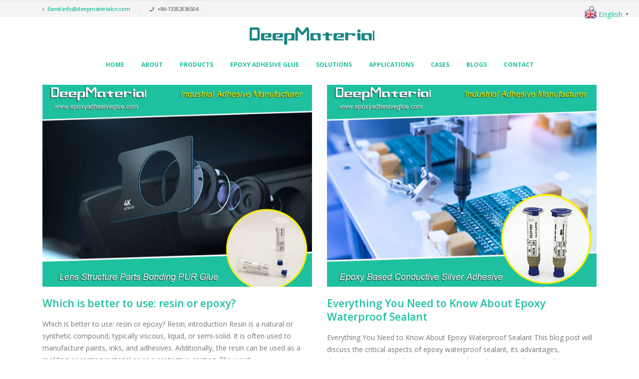

--- FILE ---
content_type: text/html; charset=UTF-8
request_url: https://www.epoxyadhesiveglue.com/tag/part-epoxy/
body_size: 28334
content:
<!DOCTYPE html>
<html lang="en-US">
<head>
	<meta charset="UTF-8">
	<!--[if IE]><meta http-equiv='X-UA-Compatible' content='IE=edge,chrome=1'><![endif]-->
	<meta name="viewport" content="width=device-width, initial-scale=1, maximum-scale=1">
	<link rel="profile" href="http://gmpg.org/xfn/11" />
	<link rel="pingback" href="https://www.epoxyadhesiveglue.com/xmlrpc.php" />

		<link rel="shortcut icon" href="//www.epoxyadhesiveglue.com/wp-content/uploads/2022/08/LOGO-400x57-1.png" type="image/x-icon" />
		<link rel="apple-touch-icon" href="//www.epoxyadhesiveglue.com/wp-content/uploads/2022/08/LOGO-60x60-2.png">
		<link rel="apple-touch-icon" sizes="120x120" href="//www.epoxyadhesiveglue.com/wp-content/uploads/2022/08/LOGO-120x120-2.png">
		<link rel="apple-touch-icon" sizes="76x76" href="//www.epoxyadhesiveglue.com/wp-content/uploads/2022/08/LOGO-76x76-2.png">
		<link rel="apple-touch-icon" sizes="152x152" href="//www.epoxyadhesiveglue.com/wp-content/uploads/2022/08/LOGO-152x152-2.png">
	<meta name='robots' content='index, follow, max-image-preview:large, max-snippet:-1, max-video-preview:-1' />
	<style>img:is([sizes="auto" i], [sizes^="auto," i]) { contain-intrinsic-size: 3000px 1500px }</style>
	<meta name="uri-translation" content="on" /><link rel="alternate" hreflang="en" href="https://www.epoxyadhesiveglue.com/tag/part-epoxy/" />
<link rel="alternate" hreflang="af" href="https://www.epoxyadhesiveglue.com/af/tag/part-epoxy/" />
<link rel="alternate" hreflang="sq" href="https://www.epoxyadhesiveglue.com/sq/tag/part-epoxy/" />
<link rel="alternate" hreflang="am" href="https://www.epoxyadhesiveglue.com/am/tag/part-epoxy/" />
<link rel="alternate" hreflang="ar" href="https://www.epoxyadhesiveglue.com/ar/tag/part-epoxy/" />
<link rel="alternate" hreflang="hy" href="https://www.epoxyadhesiveglue.com/hy/tag/part-epoxy/" />
<link rel="alternate" hreflang="az" href="https://www.epoxyadhesiveglue.com/az/tag/part-epoxy/" />
<link rel="alternate" hreflang="eu" href="https://www.epoxyadhesiveglue.com/eu/tag/part-epoxy/" />
<link rel="alternate" hreflang="be" href="https://www.epoxyadhesiveglue.com/be/tag/part-epoxy/" />
<link rel="alternate" hreflang="bn" href="https://www.epoxyadhesiveglue.com/bn/tag/part-epoxy/" />
<link rel="alternate" hreflang="bs" href="https://www.epoxyadhesiveglue.com/bs/tag/part-epoxy/" />
<link rel="alternate" hreflang="bg" href="https://www.epoxyadhesiveglue.com/bg/tag/part-epoxy/" />
<link rel="alternate" hreflang="ca" href="https://www.epoxyadhesiveglue.com/ca/tag/part-epoxy/" />
<link rel="alternate" hreflang="ceb" href="https://www.epoxyadhesiveglue.com/ceb/tag/part-epoxy/" />
<link rel="alternate" hreflang="ny" href="https://www.epoxyadhesiveglue.com/ny/tag/part-epoxy/" />
<link rel="alternate" hreflang="zh-CN" href="https://www.epoxyadhesiveglue.com/zh-CN/tag/part-epoxy/" />
<link rel="alternate" hreflang="zh-TW" href="https://www.epoxyadhesiveglue.com/zh-TW/tag/part-epoxy/" />
<link rel="alternate" hreflang="co" href="https://www.epoxyadhesiveglue.com/co/tag/part-epoxy/" />
<link rel="alternate" hreflang="hr" href="https://www.epoxyadhesiveglue.com/hr/tag/part-epoxy/" />
<link rel="alternate" hreflang="cs" href="https://www.epoxyadhesiveglue.com/cs/tag/part-epoxy/" />
<link rel="alternate" hreflang="da" href="https://www.epoxyadhesiveglue.com/da/tag/part-epoxy/" />
<link rel="alternate" hreflang="nl" href="https://www.epoxyadhesiveglue.com/nl/tag/part-epoxy/" />
<link rel="alternate" hreflang="eo" href="https://www.epoxyadhesiveglue.com/eo/tag/part-epoxy/" />
<link rel="alternate" hreflang="et" href="https://www.epoxyadhesiveglue.com/et/tag/part-epoxy/" />
<link rel="alternate" hreflang="tl" href="https://www.epoxyadhesiveglue.com/tl/tag/part-epoxy/" />
<link rel="alternate" hreflang="fi" href="https://www.epoxyadhesiveglue.com/fi/tag/part-epoxy/" />
<link rel="alternate" hreflang="fr" href="https://www.epoxyadhesiveglue.com/fr/tag/part-epoxy/" />
<link rel="alternate" hreflang="fy" href="https://www.epoxyadhesiveglue.com/fy/tag/part-epoxy/" />
<link rel="alternate" hreflang="gl" href="https://www.epoxyadhesiveglue.com/gl/tag/part-epoxy/" />
<link rel="alternate" hreflang="ka" href="https://www.epoxyadhesiveglue.com/ka/tag/part-epoxy/" />
<link rel="alternate" hreflang="de" href="https://www.epoxyadhesiveglue.com/de/tag/part-epoxy/" />
<link rel="alternate" hreflang="el" href="https://www.epoxyadhesiveglue.com/el/tag/part-epoxy/" />
<link rel="alternate" hreflang="gu" href="https://www.epoxyadhesiveglue.com/gu/tag/part-epoxy/" />
<link rel="alternate" hreflang="ht" href="https://www.epoxyadhesiveglue.com/ht/tag/part-epoxy/" />
<link rel="alternate" hreflang="ha" href="https://www.epoxyadhesiveglue.com/ha/tag/part-epoxy/" />
<link rel="alternate" hreflang="haw" href="https://www.epoxyadhesiveglue.com/haw/tag/part-epoxy/" />
<link rel="alternate" hreflang="he" href="https://www.epoxyadhesiveglue.com/iw/tag/part-epoxy/" />
<link rel="alternate" hreflang="hi" href="https://www.epoxyadhesiveglue.com/hi/tag/part-epoxy/" />
<link rel="alternate" hreflang="hmn" href="https://www.epoxyadhesiveglue.com/hmn/tag/part-epoxy/" />
<link rel="alternate" hreflang="hu" href="https://www.epoxyadhesiveglue.com/hu/tag/part-epoxy/" />
<link rel="alternate" hreflang="is" href="https://www.epoxyadhesiveglue.com/is/tag/part-epoxy/" />
<link rel="alternate" hreflang="ig" href="https://www.epoxyadhesiveglue.com/ig/tag/part-epoxy/" />
<link rel="alternate" hreflang="id" href="https://www.epoxyadhesiveglue.com/id/tag/part-epoxy/" />
<link rel="alternate" hreflang="ga" href="https://www.epoxyadhesiveglue.com/ga/tag/part-epoxy/" />
<link rel="alternate" hreflang="it" href="https://www.epoxyadhesiveglue.com/it/tag/part-epoxy/" />
<link rel="alternate" hreflang="ja" href="https://www.epoxyadhesiveglue.com/ja/tag/part-epoxy/" />
<link rel="alternate" hreflang="jv" href="https://www.epoxyadhesiveglue.com/jw/tag/part-epoxy/" />
<link rel="alternate" hreflang="kn" href="https://www.epoxyadhesiveglue.com/kn/tag/part-epoxy/" />
<link rel="alternate" hreflang="kk" href="https://www.epoxyadhesiveglue.com/kk/tag/part-epoxy/" />
<link rel="alternate" hreflang="km" href="https://www.epoxyadhesiveglue.com/km/tag/part-epoxy/" />
<link rel="alternate" hreflang="ko" href="https://www.epoxyadhesiveglue.com/ko/tag/part-epoxy/" />
<link rel="alternate" hreflang="ku" href="https://www.epoxyadhesiveglue.com/ku/tag/part-epoxy/" />
<link rel="alternate" hreflang="ky" href="https://www.epoxyadhesiveglue.com/ky/tag/part-epoxy/" />
<link rel="alternate" hreflang="lo" href="https://www.epoxyadhesiveglue.com/lo/tag/part-epoxy/" />
<link rel="alternate" hreflang="la" href="https://www.epoxyadhesiveglue.com/la/tag/part-epoxy/" />
<link rel="alternate" hreflang="lv" href="https://www.epoxyadhesiveglue.com/lv/tag/part-epoxy/" />
<link rel="alternate" hreflang="lt" href="https://www.epoxyadhesiveglue.com/lt/tag/part-epoxy/" />
<link rel="alternate" hreflang="lb" href="https://www.epoxyadhesiveglue.com/lb/tag/part-epoxy/" />
<link rel="alternate" hreflang="mk" href="https://www.epoxyadhesiveglue.com/mk/tag/part-epoxy/" />
<link rel="alternate" hreflang="mg" href="https://www.epoxyadhesiveglue.com/mg/tag/part-epoxy/" />
<link rel="alternate" hreflang="ms" href="https://www.epoxyadhesiveglue.com/ms/tag/part-epoxy/" />
<link rel="alternate" hreflang="ml" href="https://www.epoxyadhesiveglue.com/ml/tag/part-epoxy/" />
<link rel="alternate" hreflang="mt" href="https://www.epoxyadhesiveglue.com/mt/tag/part-epoxy/" />
<link rel="alternate" hreflang="mi" href="https://www.epoxyadhesiveglue.com/mi/tag/part-epoxy/" />
<link rel="alternate" hreflang="mr" href="https://www.epoxyadhesiveglue.com/mr/tag/part-epoxy/" />
<link rel="alternate" hreflang="mn" href="https://www.epoxyadhesiveglue.com/mn/tag/part-epoxy/" />
<link rel="alternate" hreflang="my" href="https://www.epoxyadhesiveglue.com/my/tag/part-epoxy/" />
<link rel="alternate" hreflang="ne" href="https://www.epoxyadhesiveglue.com/ne/tag/part-epoxy/" />
<link rel="alternate" hreflang="no" href="https://www.epoxyadhesiveglue.com/no/tag/part-epoxy/" />
<link rel="alternate" hreflang="ps" href="https://www.epoxyadhesiveglue.com/ps/tag/part-epoxy/" />
<link rel="alternate" hreflang="fa" href="https://www.epoxyadhesiveglue.com/fa/tag/part-epoxy/" />
<link rel="alternate" hreflang="pl" href="https://www.epoxyadhesiveglue.com/pl/tag/part-epoxy/" />
<link rel="alternate" hreflang="pt" href="https://www.epoxyadhesiveglue.com/pt/tag/part-epoxy/" />
<link rel="alternate" hreflang="pa" href="https://www.epoxyadhesiveglue.com/pa/tag/part-epoxy/" />
<link rel="alternate" hreflang="ro" href="https://www.epoxyadhesiveglue.com/ro/tag/part-epoxy/" />
<link rel="alternate" hreflang="ru" href="https://www.epoxyadhesiveglue.com/ru/tag/part-epoxy/" />
<link rel="alternate" hreflang="sm" href="https://www.epoxyadhesiveglue.com/sm/tag/part-epoxy/" />
<link rel="alternate" hreflang="gd" href="https://www.epoxyadhesiveglue.com/gd/tag/part-epoxy/" />
<link rel="alternate" hreflang="sr" href="https://www.epoxyadhesiveglue.com/sr/tag/part-epoxy/" />
<link rel="alternate" hreflang="st" href="https://www.epoxyadhesiveglue.com/st/tag/part-epoxy/" />
<link rel="alternate" hreflang="sn" href="https://www.epoxyadhesiveglue.com/sn/tag/part-epoxy/" />
<link rel="alternate" hreflang="sd" href="https://www.epoxyadhesiveglue.com/sd/tag/part-epoxy/" />
<link rel="alternate" hreflang="si" href="https://www.epoxyadhesiveglue.com/si/tag/part-epoxy/" />
<link rel="alternate" hreflang="sk" href="https://www.epoxyadhesiveglue.com/sk/tag/part-epoxy/" />
<link rel="alternate" hreflang="sl" href="https://www.epoxyadhesiveglue.com/sl/tag/part-epoxy/" />
<link rel="alternate" hreflang="so" href="https://www.epoxyadhesiveglue.com/so/tag/part-epoxy/" />
<link rel="alternate" hreflang="es" href="https://www.epoxyadhesiveglue.com/es/tag/part-epoxy/" />
<link rel="alternate" hreflang="su" href="https://www.epoxyadhesiveglue.com/su/tag/part-epoxy/" />
<link rel="alternate" hreflang="sw" href="https://www.epoxyadhesiveglue.com/sw/tag/part-epoxy/" />
<link rel="alternate" hreflang="sv" href="https://www.epoxyadhesiveglue.com/sv/tag/part-epoxy/" />
<link rel="alternate" hreflang="tg" href="https://www.epoxyadhesiveglue.com/tg/tag/part-epoxy/" />
<link rel="alternate" hreflang="ta" href="https://www.epoxyadhesiveglue.com/ta/tag/part-epoxy/" />
<link rel="alternate" hreflang="te" href="https://www.epoxyadhesiveglue.com/te/tag/part-epoxy/" />
<link rel="alternate" hreflang="th" href="https://www.epoxyadhesiveglue.com/th/tag/part-epoxy/" />
<link rel="alternate" hreflang="tr" href="https://www.epoxyadhesiveglue.com/tr/tag/part-epoxy/" />
<link rel="alternate" hreflang="uk" href="https://www.epoxyadhesiveglue.com/uk/tag/part-epoxy/" />
<link rel="alternate" hreflang="ur" href="https://www.epoxyadhesiveglue.com/ur/tag/part-epoxy/" />
<link rel="alternate" hreflang="uz" href="https://www.epoxyadhesiveglue.com/uz/tag/part-epoxy/" />
<link rel="alternate" hreflang="vi" href="https://www.epoxyadhesiveglue.com/vi/tag/part-epoxy/" />
<link rel="alternate" hreflang="cy" href="https://www.epoxyadhesiveglue.com/cy/tag/part-epoxy/" />
<link rel="alternate" hreflang="xh" href="https://www.epoxyadhesiveglue.com/xh/tag/part-epoxy/" />
<link rel="alternate" hreflang="yi" href="https://www.epoxyadhesiveglue.com/yi/tag/part-epoxy/" />
<link rel="alternate" hreflang="yo" href="https://www.epoxyadhesiveglue.com/yo/tag/part-epoxy/" />
<link rel="alternate" hreflang="zu" href="https://www.epoxyadhesiveglue.com/zu/tag/part-epoxy/" />

	<!-- This site is optimized with the Yoast SEO plugin v25.9 - https://yoast.com/wordpress/plugins/seo/ -->
	<title>part epoxy - Epoxy Adhesive Glue Manufacturer</title>
	<link rel="canonical" href="https://www.hydrogen-water-maker.com/tag/part-epoxy/" />
	<meta property="og:locale" content="en_US" />
	<meta property="og:type" content="article" />
	<meta property="og:title" content="part epoxy - Epoxy Adhesive Glue Manufacturer" />
	<meta property="og:url" content="https://www.hydrogen-water-maker.com/tag/part-epoxy/" />
	<meta property="og:site_name" content="Epoxy Adhesive Glue Manufacturer" />
	<meta name="twitter:card" content="summary_large_image" />
	<script type="application/ld+json" class="yoast-schema-graph">{"@context":"https://schema.org","@graph":[{"@type":"CollectionPage","@id":"https://www.hydrogen-water-maker.com/tag/part-epoxy/","url":"https://www.hydrogen-water-maker.com/tag/part-epoxy/","name":"part epoxy - Epoxy Adhesive Glue Manufacturer","isPartOf":{"@id":"https://www.epoxyadhesiveglue.com/#website"},"primaryImageOfPage":{"@id":"https://www.hydrogen-water-maker.com/tag/part-epoxy/#primaryimage"},"image":{"@id":"https://www.hydrogen-water-maker.com/tag/part-epoxy/#primaryimage"},"thumbnailUrl":"https://www.epoxyadhesiveglue.com/wp-content/uploads/2022/08/Industrial-Hot-Melt-Electronic-Component-Epoxy-Adhesive-And-Sealants-Glue-manufacturers-53.jpg","breadcrumb":{"@id":"https://www.hydrogen-water-maker.com/tag/part-epoxy/#breadcrumb"},"inLanguage":"en-US"},{"@type":"ImageObject","inLanguage":"en-US","@id":"https://www.hydrogen-water-maker.com/tag/part-epoxy/#primaryimage","url":"https://www.epoxyadhesiveglue.com/wp-content/uploads/2022/08/Industrial-Hot-Melt-Electronic-Component-Epoxy-Adhesive-And-Sealants-Glue-manufacturers-53.jpg","contentUrl":"https://www.epoxyadhesiveglue.com/wp-content/uploads/2022/08/Industrial-Hot-Melt-Electronic-Component-Epoxy-Adhesive-And-Sealants-Glue-manufacturers-53.jpg","width":1000,"height":800,"caption":"Best Pressure Sensitive Adhesive Manufacturers In China"},{"@type":"BreadcrumbList","@id":"https://www.hydrogen-water-maker.com/tag/part-epoxy/#breadcrumb","itemListElement":[{"@type":"ListItem","position":1,"name":"Home","item":"https://www.epoxyadhesiveglue.com/"},{"@type":"ListItem","position":2,"name":"part epoxy"}]},{"@type":"WebSite","@id":"https://www.epoxyadhesiveglue.com/#website","url":"https://www.epoxyadhesiveglue.com/","name":"Epoxy Adhesive Glue Manufacturer","description":"China Electronic Epoxy Adhesive Manufacturer","potentialAction":[{"@type":"SearchAction","target":{"@type":"EntryPoint","urlTemplate":"https://www.epoxyadhesiveglue.com/?s={search_term_string}"},"query-input":{"@type":"PropertyValueSpecification","valueRequired":true,"valueName":"search_term_string"}}],"inLanguage":"en-US"}]}</script>
	<!-- / Yoast SEO plugin. -->


<link rel='dns-prefetch' href='//static.addtoany.com' />
<script>
window._wpemojiSettings = {"baseUrl":"https:\/\/s.w.org\/images\/core\/emoji\/16.0.1\/72x72\/","ext":".png","svgUrl":"https:\/\/s.w.org\/images\/core\/emoji\/16.0.1\/svg\/","svgExt":".svg","source":{"concatemoji":"https:\/\/www.epoxyadhesiveglue.com\/wp-includes\/js\/wp-emoji-release.min.js?ver=6.8.3"}};
/*! This file is auto-generated */
!function(s,n){var o,i,e;function c(e){try{var t={supportTests:e,timestamp:(new Date).valueOf()};sessionStorage.setItem(o,JSON.stringify(t))}catch(e){}}function p(e,t,n){e.clearRect(0,0,e.canvas.width,e.canvas.height),e.fillText(t,0,0);var t=new Uint32Array(e.getImageData(0,0,e.canvas.width,e.canvas.height).data),a=(e.clearRect(0,0,e.canvas.width,e.canvas.height),e.fillText(n,0,0),new Uint32Array(e.getImageData(0,0,e.canvas.width,e.canvas.height).data));return t.every(function(e,t){return e===a[t]})}function u(e,t){e.clearRect(0,0,e.canvas.width,e.canvas.height),e.fillText(t,0,0);for(var n=e.getImageData(16,16,1,1),a=0;a<n.data.length;a++)if(0!==n.data[a])return!1;return!0}function f(e,t,n,a){switch(t){case"flag":return n(e,"\ud83c\udff3\ufe0f\u200d\u26a7\ufe0f","\ud83c\udff3\ufe0f\u200b\u26a7\ufe0f")?!1:!n(e,"\ud83c\udde8\ud83c\uddf6","\ud83c\udde8\u200b\ud83c\uddf6")&&!n(e,"\ud83c\udff4\udb40\udc67\udb40\udc62\udb40\udc65\udb40\udc6e\udb40\udc67\udb40\udc7f","\ud83c\udff4\u200b\udb40\udc67\u200b\udb40\udc62\u200b\udb40\udc65\u200b\udb40\udc6e\u200b\udb40\udc67\u200b\udb40\udc7f");case"emoji":return!a(e,"\ud83e\udedf")}return!1}function g(e,t,n,a){var r="undefined"!=typeof WorkerGlobalScope&&self instanceof WorkerGlobalScope?new OffscreenCanvas(300,150):s.createElement("canvas"),o=r.getContext("2d",{willReadFrequently:!0}),i=(o.textBaseline="top",o.font="600 32px Arial",{});return e.forEach(function(e){i[e]=t(o,e,n,a)}),i}function t(e){var t=s.createElement("script");t.src=e,t.defer=!0,s.head.appendChild(t)}"undefined"!=typeof Promise&&(o="wpEmojiSettingsSupports",i=["flag","emoji"],n.supports={everything:!0,everythingExceptFlag:!0},e=new Promise(function(e){s.addEventListener("DOMContentLoaded",e,{once:!0})}),new Promise(function(t){var n=function(){try{var e=JSON.parse(sessionStorage.getItem(o));if("object"==typeof e&&"number"==typeof e.timestamp&&(new Date).valueOf()<e.timestamp+604800&&"object"==typeof e.supportTests)return e.supportTests}catch(e){}return null}();if(!n){if("undefined"!=typeof Worker&&"undefined"!=typeof OffscreenCanvas&&"undefined"!=typeof URL&&URL.createObjectURL&&"undefined"!=typeof Blob)try{var e="postMessage("+g.toString()+"("+[JSON.stringify(i),f.toString(),p.toString(),u.toString()].join(",")+"));",a=new Blob([e],{type:"text/javascript"}),r=new Worker(URL.createObjectURL(a),{name:"wpTestEmojiSupports"});return void(r.onmessage=function(e){c(n=e.data),r.terminate(),t(n)})}catch(e){}c(n=g(i,f,p,u))}t(n)}).then(function(e){for(var t in e)n.supports[t]=e[t],n.supports.everything=n.supports.everything&&n.supports[t],"flag"!==t&&(n.supports.everythingExceptFlag=n.supports.everythingExceptFlag&&n.supports[t]);n.supports.everythingExceptFlag=n.supports.everythingExceptFlag&&!n.supports.flag,n.DOMReady=!1,n.readyCallback=function(){n.DOMReady=!0}}).then(function(){return e}).then(function(){var e;n.supports.everything||(n.readyCallback(),(e=n.source||{}).concatemoji?t(e.concatemoji):e.wpemoji&&e.twemoji&&(t(e.twemoji),t(e.wpemoji)))}))}((window,document),window._wpemojiSettings);
</script>
<style id='wp-emoji-styles-inline-css'>

	img.wp-smiley, img.emoji {
		display: inline !important;
		border: none !important;
		box-shadow: none !important;
		height: 1em !important;
		width: 1em !important;
		margin: 0 0.07em !important;
		vertical-align: -0.1em !important;
		background: none !important;
		padding: 0 !important;
	}
</style>
<link rel='stylesheet' id='wp-block-library-css' href='https://www.epoxyadhesiveglue.com/wp-includes/css/dist/block-library/style.min.css?ver=6.8.3' media='all' />
<style id='wp-block-library-theme-inline-css'>
.wp-block-audio :where(figcaption){color:#555;font-size:13px;text-align:center}.is-dark-theme .wp-block-audio :where(figcaption){color:#ffffffa6}.wp-block-audio{margin:0 0 1em}.wp-block-code{border:1px solid #ccc;border-radius:4px;font-family:Menlo,Consolas,monaco,monospace;padding:.8em 1em}.wp-block-embed :where(figcaption){color:#555;font-size:13px;text-align:center}.is-dark-theme .wp-block-embed :where(figcaption){color:#ffffffa6}.wp-block-embed{margin:0 0 1em}.blocks-gallery-caption{color:#555;font-size:13px;text-align:center}.is-dark-theme .blocks-gallery-caption{color:#ffffffa6}:root :where(.wp-block-image figcaption){color:#555;font-size:13px;text-align:center}.is-dark-theme :root :where(.wp-block-image figcaption){color:#ffffffa6}.wp-block-image{margin:0 0 1em}.wp-block-pullquote{border-bottom:4px solid;border-top:4px solid;color:currentColor;margin-bottom:1.75em}.wp-block-pullquote cite,.wp-block-pullquote footer,.wp-block-pullquote__citation{color:currentColor;font-size:.8125em;font-style:normal;text-transform:uppercase}.wp-block-quote{border-left:.25em solid;margin:0 0 1.75em;padding-left:1em}.wp-block-quote cite,.wp-block-quote footer{color:currentColor;font-size:.8125em;font-style:normal;position:relative}.wp-block-quote:where(.has-text-align-right){border-left:none;border-right:.25em solid;padding-left:0;padding-right:1em}.wp-block-quote:where(.has-text-align-center){border:none;padding-left:0}.wp-block-quote.is-large,.wp-block-quote.is-style-large,.wp-block-quote:where(.is-style-plain){border:none}.wp-block-search .wp-block-search__label{font-weight:700}.wp-block-search__button{border:1px solid #ccc;padding:.375em .625em}:where(.wp-block-group.has-background){padding:1.25em 2.375em}.wp-block-separator.has-css-opacity{opacity:.4}.wp-block-separator{border:none;border-bottom:2px solid;margin-left:auto;margin-right:auto}.wp-block-separator.has-alpha-channel-opacity{opacity:1}.wp-block-separator:not(.is-style-wide):not(.is-style-dots){width:100px}.wp-block-separator.has-background:not(.is-style-dots){border-bottom:none;height:1px}.wp-block-separator.has-background:not(.is-style-wide):not(.is-style-dots){height:2px}.wp-block-table{margin:0 0 1em}.wp-block-table td,.wp-block-table th{word-break:normal}.wp-block-table :where(figcaption){color:#555;font-size:13px;text-align:center}.is-dark-theme .wp-block-table :where(figcaption){color:#ffffffa6}.wp-block-video :where(figcaption){color:#555;font-size:13px;text-align:center}.is-dark-theme .wp-block-video :where(figcaption){color:#ffffffa6}.wp-block-video{margin:0 0 1em}:root :where(.wp-block-template-part.has-background){margin-bottom:0;margin-top:0;padding:1.25em 2.375em}
</style>
<style id='classic-theme-styles-inline-css'>
/*! This file is auto-generated */
.wp-block-button__link{color:#fff;background-color:#32373c;border-radius:9999px;box-shadow:none;text-decoration:none;padding:calc(.667em + 2px) calc(1.333em + 2px);font-size:1.125em}.wp-block-file__button{background:#32373c;color:#fff;text-decoration:none}
</style>
<style id='global-styles-inline-css'>
:root{--wp--preset--aspect-ratio--square: 1;--wp--preset--aspect-ratio--4-3: 4/3;--wp--preset--aspect-ratio--3-4: 3/4;--wp--preset--aspect-ratio--3-2: 3/2;--wp--preset--aspect-ratio--2-3: 2/3;--wp--preset--aspect-ratio--16-9: 16/9;--wp--preset--aspect-ratio--9-16: 9/16;--wp--preset--color--black: #000000;--wp--preset--color--cyan-bluish-gray: #abb8c3;--wp--preset--color--white: #ffffff;--wp--preset--color--pale-pink: #f78da7;--wp--preset--color--vivid-red: #cf2e2e;--wp--preset--color--luminous-vivid-orange: #ff6900;--wp--preset--color--luminous-vivid-amber: #fcb900;--wp--preset--color--light-green-cyan: #7bdcb5;--wp--preset--color--vivid-green-cyan: #00d084;--wp--preset--color--pale-cyan-blue: #8ed1fc;--wp--preset--color--vivid-cyan-blue: #0693e3;--wp--preset--color--vivid-purple: #9b51e0;--wp--preset--color--primary: #1fc0a0;--wp--preset--color--secondary: #0c7c66;--wp--preset--color--tertiary: #1fc0a0;--wp--preset--color--quaternary: #383f48;--wp--preset--color--dark: #212529;--wp--preset--color--light: #ffffff;--wp--preset--gradient--vivid-cyan-blue-to-vivid-purple: linear-gradient(135deg,rgba(6,147,227,1) 0%,rgb(155,81,224) 100%);--wp--preset--gradient--light-green-cyan-to-vivid-green-cyan: linear-gradient(135deg,rgb(122,220,180) 0%,rgb(0,208,130) 100%);--wp--preset--gradient--luminous-vivid-amber-to-luminous-vivid-orange: linear-gradient(135deg,rgba(252,185,0,1) 0%,rgba(255,105,0,1) 100%);--wp--preset--gradient--luminous-vivid-orange-to-vivid-red: linear-gradient(135deg,rgba(255,105,0,1) 0%,rgb(207,46,46) 100%);--wp--preset--gradient--very-light-gray-to-cyan-bluish-gray: linear-gradient(135deg,rgb(238,238,238) 0%,rgb(169,184,195) 100%);--wp--preset--gradient--cool-to-warm-spectrum: linear-gradient(135deg,rgb(74,234,220) 0%,rgb(151,120,209) 20%,rgb(207,42,186) 40%,rgb(238,44,130) 60%,rgb(251,105,98) 80%,rgb(254,248,76) 100%);--wp--preset--gradient--blush-light-purple: linear-gradient(135deg,rgb(255,206,236) 0%,rgb(152,150,240) 100%);--wp--preset--gradient--blush-bordeaux: linear-gradient(135deg,rgb(254,205,165) 0%,rgb(254,45,45) 50%,rgb(107,0,62) 100%);--wp--preset--gradient--luminous-dusk: linear-gradient(135deg,rgb(255,203,112) 0%,rgb(199,81,192) 50%,rgb(65,88,208) 100%);--wp--preset--gradient--pale-ocean: linear-gradient(135deg,rgb(255,245,203) 0%,rgb(182,227,212) 50%,rgb(51,167,181) 100%);--wp--preset--gradient--electric-grass: linear-gradient(135deg,rgb(202,248,128) 0%,rgb(113,206,126) 100%);--wp--preset--gradient--midnight: linear-gradient(135deg,rgb(2,3,129) 0%,rgb(40,116,252) 100%);--wp--preset--font-size--small: 13px;--wp--preset--font-size--medium: 20px;--wp--preset--font-size--large: 36px;--wp--preset--font-size--x-large: 42px;--wp--preset--spacing--20: 0.44rem;--wp--preset--spacing--30: 0.67rem;--wp--preset--spacing--40: 1rem;--wp--preset--spacing--50: 1.5rem;--wp--preset--spacing--60: 2.25rem;--wp--preset--spacing--70: 3.38rem;--wp--preset--spacing--80: 5.06rem;--wp--preset--shadow--natural: 6px 6px 9px rgba(0, 0, 0, 0.2);--wp--preset--shadow--deep: 12px 12px 50px rgba(0, 0, 0, 0.4);--wp--preset--shadow--sharp: 6px 6px 0px rgba(0, 0, 0, 0.2);--wp--preset--shadow--outlined: 6px 6px 0px -3px rgba(255, 255, 255, 1), 6px 6px rgba(0, 0, 0, 1);--wp--preset--shadow--crisp: 6px 6px 0px rgba(0, 0, 0, 1);}:where(.is-layout-flex){gap: 0.5em;}:where(.is-layout-grid){gap: 0.5em;}body .is-layout-flex{display: flex;}.is-layout-flex{flex-wrap: wrap;align-items: center;}.is-layout-flex > :is(*, div){margin: 0;}body .is-layout-grid{display: grid;}.is-layout-grid > :is(*, div){margin: 0;}:where(.wp-block-columns.is-layout-flex){gap: 2em;}:where(.wp-block-columns.is-layout-grid){gap: 2em;}:where(.wp-block-post-template.is-layout-flex){gap: 1.25em;}:where(.wp-block-post-template.is-layout-grid){gap: 1.25em;}.has-black-color{color: var(--wp--preset--color--black) !important;}.has-cyan-bluish-gray-color{color: var(--wp--preset--color--cyan-bluish-gray) !important;}.has-white-color{color: var(--wp--preset--color--white) !important;}.has-pale-pink-color{color: var(--wp--preset--color--pale-pink) !important;}.has-vivid-red-color{color: var(--wp--preset--color--vivid-red) !important;}.has-luminous-vivid-orange-color{color: var(--wp--preset--color--luminous-vivid-orange) !important;}.has-luminous-vivid-amber-color{color: var(--wp--preset--color--luminous-vivid-amber) !important;}.has-light-green-cyan-color{color: var(--wp--preset--color--light-green-cyan) !important;}.has-vivid-green-cyan-color{color: var(--wp--preset--color--vivid-green-cyan) !important;}.has-pale-cyan-blue-color{color: var(--wp--preset--color--pale-cyan-blue) !important;}.has-vivid-cyan-blue-color{color: var(--wp--preset--color--vivid-cyan-blue) !important;}.has-vivid-purple-color{color: var(--wp--preset--color--vivid-purple) !important;}.has-black-background-color{background-color: var(--wp--preset--color--black) !important;}.has-cyan-bluish-gray-background-color{background-color: var(--wp--preset--color--cyan-bluish-gray) !important;}.has-white-background-color{background-color: var(--wp--preset--color--white) !important;}.has-pale-pink-background-color{background-color: var(--wp--preset--color--pale-pink) !important;}.has-vivid-red-background-color{background-color: var(--wp--preset--color--vivid-red) !important;}.has-luminous-vivid-orange-background-color{background-color: var(--wp--preset--color--luminous-vivid-orange) !important;}.has-luminous-vivid-amber-background-color{background-color: var(--wp--preset--color--luminous-vivid-amber) !important;}.has-light-green-cyan-background-color{background-color: var(--wp--preset--color--light-green-cyan) !important;}.has-vivid-green-cyan-background-color{background-color: var(--wp--preset--color--vivid-green-cyan) !important;}.has-pale-cyan-blue-background-color{background-color: var(--wp--preset--color--pale-cyan-blue) !important;}.has-vivid-cyan-blue-background-color{background-color: var(--wp--preset--color--vivid-cyan-blue) !important;}.has-vivid-purple-background-color{background-color: var(--wp--preset--color--vivid-purple) !important;}.has-black-border-color{border-color: var(--wp--preset--color--black) !important;}.has-cyan-bluish-gray-border-color{border-color: var(--wp--preset--color--cyan-bluish-gray) !important;}.has-white-border-color{border-color: var(--wp--preset--color--white) !important;}.has-pale-pink-border-color{border-color: var(--wp--preset--color--pale-pink) !important;}.has-vivid-red-border-color{border-color: var(--wp--preset--color--vivid-red) !important;}.has-luminous-vivid-orange-border-color{border-color: var(--wp--preset--color--luminous-vivid-orange) !important;}.has-luminous-vivid-amber-border-color{border-color: var(--wp--preset--color--luminous-vivid-amber) !important;}.has-light-green-cyan-border-color{border-color: var(--wp--preset--color--light-green-cyan) !important;}.has-vivid-green-cyan-border-color{border-color: var(--wp--preset--color--vivid-green-cyan) !important;}.has-pale-cyan-blue-border-color{border-color: var(--wp--preset--color--pale-cyan-blue) !important;}.has-vivid-cyan-blue-border-color{border-color: var(--wp--preset--color--vivid-cyan-blue) !important;}.has-vivid-purple-border-color{border-color: var(--wp--preset--color--vivid-purple) !important;}.has-vivid-cyan-blue-to-vivid-purple-gradient-background{background: var(--wp--preset--gradient--vivid-cyan-blue-to-vivid-purple) !important;}.has-light-green-cyan-to-vivid-green-cyan-gradient-background{background: var(--wp--preset--gradient--light-green-cyan-to-vivid-green-cyan) !important;}.has-luminous-vivid-amber-to-luminous-vivid-orange-gradient-background{background: var(--wp--preset--gradient--luminous-vivid-amber-to-luminous-vivid-orange) !important;}.has-luminous-vivid-orange-to-vivid-red-gradient-background{background: var(--wp--preset--gradient--luminous-vivid-orange-to-vivid-red) !important;}.has-very-light-gray-to-cyan-bluish-gray-gradient-background{background: var(--wp--preset--gradient--very-light-gray-to-cyan-bluish-gray) !important;}.has-cool-to-warm-spectrum-gradient-background{background: var(--wp--preset--gradient--cool-to-warm-spectrum) !important;}.has-blush-light-purple-gradient-background{background: var(--wp--preset--gradient--blush-light-purple) !important;}.has-blush-bordeaux-gradient-background{background: var(--wp--preset--gradient--blush-bordeaux) !important;}.has-luminous-dusk-gradient-background{background: var(--wp--preset--gradient--luminous-dusk) !important;}.has-pale-ocean-gradient-background{background: var(--wp--preset--gradient--pale-ocean) !important;}.has-electric-grass-gradient-background{background: var(--wp--preset--gradient--electric-grass) !important;}.has-midnight-gradient-background{background: var(--wp--preset--gradient--midnight) !important;}.has-small-font-size{font-size: var(--wp--preset--font-size--small) !important;}.has-medium-font-size{font-size: var(--wp--preset--font-size--medium) !important;}.has-large-font-size{font-size: var(--wp--preset--font-size--large) !important;}.has-x-large-font-size{font-size: var(--wp--preset--font-size--x-large) !important;}
:where(.wp-block-post-template.is-layout-flex){gap: 1.25em;}:where(.wp-block-post-template.is-layout-grid){gap: 1.25em;}
:where(.wp-block-columns.is-layout-flex){gap: 2em;}:where(.wp-block-columns.is-layout-grid){gap: 2em;}
:root :where(.wp-block-pullquote){font-size: 1.5em;line-height: 1.6;}
</style>
<style id='woocommerce-inline-inline-css'>
.woocommerce form .form-row .required { visibility: visible; }
</style>
<link rel='stylesheet' id='hostinger-reach-subscription-block-css' href='https://www.epoxyadhesiveglue.com/wp-content/plugins/hostinger-reach/frontend/dist/blocks/subscription.css?ver=1764191490' media='all' />
<link rel='stylesheet' id='addtoany-css' href='https://www.epoxyadhesiveglue.com/wp-content/plugins/add-to-any/addtoany.min.css?ver=1.16' media='all' />
<link rel='stylesheet' id='porto-css-vars-css' href='https://www.epoxyadhesiveglue.com/wp-content/uploads/porto_styles/theme_css_vars.css?ver=6.2.7' media='all' />
<link rel='stylesheet' id='js_composer_front-css' href='https://www.epoxyadhesiveglue.com/wp-content/plugins/js_composer/assets/css/js_composer.min.css?ver=6.7.0' media='all' />
<link rel='stylesheet' id='bootstrap-css' href='https://www.epoxyadhesiveglue.com/wp-content/uploads/porto_styles/bootstrap.css?ver=6.2.7' media='all' />
<link rel='stylesheet' id='porto-plugins-css' href='https://www.epoxyadhesiveglue.com/wp-content/themes/porto/css/plugins.css?ver=6.2.7' media='all' />
<link rel='stylesheet' id='porto-theme-css' href='https://www.epoxyadhesiveglue.com/wp-content/themes/porto/css/theme.css?ver=6.2.7' media='all' />
<link rel='stylesheet' id='porto-shortcodes-css' href='https://www.epoxyadhesiveglue.com/wp-content/themes/porto/css/shortcodes.css?ver=6.2.7' media='all' />
<link rel='stylesheet' id='porto-theme-shop-css' href='https://www.epoxyadhesiveglue.com/wp-content/themes/porto/css/theme_shop.css?ver=6.2.7' media='all' />
<link rel='stylesheet' id='porto-dynamic-style-css' href='https://www.epoxyadhesiveglue.com/wp-content/uploads/porto_styles/dynamic_style.css?ver=6.2.7' media='all' />
<link rel='stylesheet' id='porto-style-css' href='https://www.epoxyadhesiveglue.com/wp-content/themes/porto/style.css?ver=6.2.7' media='all' />
<style id='porto-style-inline-css'>
#header .logo,.side-header-narrow-bar-logo{max-width:170px}@media (min-width:1170px){#header .logo{max-width:250px}}@media (max-width:991px){#header .logo{max-width:110px}}@media (max-width:767px){#header .logo{max-width:110px}}#header.sticky-header .logo{max-width:100px}#header,.sticky-header .header-main.sticky{border-top:3px solid #ededed}@media (min-width:992px){}.page-top .page-title-wrap{line-height:0}.page-top .page-title:not(.b-none):after{content:'';position:absolute;width:100%;left:0;border-bottom:5px solid #1fc0a0;bottom:-32px}body.single-product .page-top .breadcrumbs-wrap{padding-right:55px}#login-form-popup{position:relative;width:80%;max-width:525px;margin-left:auto;margin-right:auto}#login-form-popup .featured-box{margin-bottom:0;box-shadow:none;border:none;border-radius:0}#login-form-popup .featured-box .box-content{padding:45px 36px 30px;border:none}#login-form-popup .featured-box h2{text-transform:uppercase;font-size:15px;letter-spacing:.05em;font-weight:600;line-height:2}#login-form-popup .porto-social-login-section{margin-top:20px}.porto-social-login-section{background:#f4f4f2;text-align:center;padding:20px 20px 25px}.porto-social-login-section p{text-transform:uppercase;font-size:12px;font-weight:600;margin-bottom:8px}#login-form-popup .col2-set{margin-left:-20px;margin-right:-20px}#login-form-popup .col-1,#login-form-popup .col-2{padding-left:20px;padding-right:20px}@media (min-width:992px){#login-form-popup .col-1{border-right:1px solid #f5f6f6}}#login-form-popup .input-text{box-shadow:none;padding-top:10px;padding-bottom:10px;border-color:#ddd;border-radius:2px;line-height:1.5 !important}#login-form-popup .form-row{margin-bottom:20px}#login-form-popup .woocommerce-privacy-policy-text{display:none}#login-form-popup .button{border-radius:2px;padding:18px 24px;text-shadow:none;font-family:Open Sans,sans-serif;font-size:12px;letter-spacing:-0.025em}#login-form-popup label.inline{margin-top:15px;float:right;position:relative;cursor:pointer;line-height:1.5}#login-form-popup label.inline input[type=checkbox]{opacity:0;margin-right:8px;margin-top:0;margin-bottom:0}#login-form-popup label.inline span:before{content:'';position:absolute;border:1px solid #ddd;border-radius:1px;width:16px;height:16px;left:0;top:0;text-align:center;line-height:15px;font-family:'Font Awesome 5 Free';font-weight:900;font-size:9px;color:#aaa}#login-form-popup label.inline input[type=checkbox]:checked + span:before{content:'\f00c'}#login-form-popup .social-button i{font-size:16px;margin-right:8px}.porto-social-login-section .google-plus{background:#dd4e31}.porto-social-login-section .facebook{background:#3a589d}.porto-social-login-section .twitter{background:#1aa9e1}.featured-box .porto-social-login-section i{color:#fff}.porto-social-login-section .social-button:hover{background:var(--bs-primary)}#login-form-popup{max-width:480px}html.panel-opened body > .mfp-bg{z-index:9042}html.panel-opened body > .mfp-wrap{z-index:9043}
</style>
<script id="addtoany-core-js-before">
window.a2a_config=window.a2a_config||{};a2a_config.callbacks=[];a2a_config.overlays=[];a2a_config.templates={};
</script>
<script async src="https://static.addtoany.com/menu/page.js" id="addtoany-core-js"></script>
<script src="https://www.epoxyadhesiveglue.com/wp-includes/js/jquery/jquery.min.js?ver=3.7.1" id="jquery-core-js"></script>
<script src="https://www.epoxyadhesiveglue.com/wp-includes/js/jquery/jquery-migrate.min.js?ver=3.4.1" id="jquery-migrate-js"></script>
<script async src="https://www.epoxyadhesiveglue.com/wp-content/plugins/add-to-any/addtoany.min.js?ver=1.1" id="addtoany-jquery-js"></script>
<script src="https://www.epoxyadhesiveglue.com/wp-content/plugins/woocommerce/assets/js/jquery-blockui/jquery.blockUI.min.js?ver=2.7.0-wc.10.4.3" id="wc-jquery-blockui-js" data-wp-strategy="defer"></script>
<script id="wc-add-to-cart-js-extra">
var wc_add_to_cart_params = {"ajax_url":"\/wp-admin\/admin-ajax.php","wc_ajax_url":"\/?wc-ajax=%%endpoint%%","i18n_view_cart":"View cart","cart_url":"https:\/\/www.epoxyadhesiveglue.com","is_cart":"","cart_redirect_after_add":"no","gt_translate_keys":["i18n_view_cart",{"key":"cart_url","format":"url"}]};
</script>
<script src="https://www.epoxyadhesiveglue.com/wp-content/plugins/woocommerce/assets/js/frontend/add-to-cart.min.js?ver=10.4.3" id="wc-add-to-cart-js" data-wp-strategy="defer"></script>
<script src="https://www.epoxyadhesiveglue.com/wp-content/plugins/woocommerce/assets/js/js-cookie/js.cookie.min.js?ver=2.1.4-wc.10.4.3" id="wc-js-cookie-js" defer data-wp-strategy="defer"></script>
<script id="woocommerce-js-extra">
var woocommerce_params = {"ajax_url":"\/wp-admin\/admin-ajax.php","wc_ajax_url":"\/?wc-ajax=%%endpoint%%","i18n_password_show":"Show password","i18n_password_hide":"Hide password"};
</script>
<script src="https://www.epoxyadhesiveglue.com/wp-content/plugins/woocommerce/assets/js/frontend/woocommerce.min.js?ver=10.4.3" id="woocommerce-js" defer data-wp-strategy="defer"></script>
<script src="https://www.epoxyadhesiveglue.com/wp-content/plugins/js_composer/assets/js/vendors/woocommerce-add-to-cart.js?ver=6.7.0" id="vc_woocommerce-add-to-cart-js-js"></script>
<script src="https://www.epoxyadhesiveglue.com/wp-content/plugins/woocommerce/assets/js/jquery-cookie/jquery.cookie.min.js?ver=1.4.1-wc.10.4.3" id="wc-jquery-cookie-js" defer data-wp-strategy="defer"></script>
<link rel="https://api.w.org/" href="https://www.epoxyadhesiveglue.com/wp-json/" /><link rel="alternate" title="JSON" type="application/json" href="https://www.epoxyadhesiveglue.com/wp-json/wp/v2/tags/2202" /><link rel="EditURI" type="application/rsd+xml" title="RSD" href="https://www.epoxyadhesiveglue.com/xmlrpc.php?rsd" />

		<script type="text/javascript">
		WebFontConfig = {
			google: { families: [ 'Open+Sans:200,300,400,500,600,700,800','Shadows+Into+Light:400,700','Playfair+Display:400,700' ] }
		};
		(function(d) {
			var wf = d.createElement('script'), s = d.scripts[0];
			wf.src = 'https://www.epoxyadhesiveglue.com/wp-content/themes/porto/js/libs/webfont.js';
			wf.async = true;
			s.parentNode.insertBefore(wf, s);
		})(document);</script>
			<noscript><style>.woocommerce-product-gallery{ opacity: 1 !important; }</style></noscript>
	<meta name="generator" content="Powered by WPBakery Page Builder - drag and drop page builder for WordPress."/>
<meta name="generator" content="Powered by Slider Revolution 6.5.11 - responsive, Mobile-Friendly Slider Plugin for WordPress with comfortable drag and drop interface." />
<link rel="icon" href="https://www.epoxyadhesiveglue.com/wp-content/uploads/2022/08/LOGO-60x60-2-1-32x32.png" sizes="32x32" />
<link rel="icon" href="https://www.epoxyadhesiveglue.com/wp-content/uploads/2022/08/LOGO-60x60-2-1.png" sizes="192x192" />
<link rel="apple-touch-icon" href="https://www.epoxyadhesiveglue.com/wp-content/uploads/2022/08/LOGO-60x60-2-1.png" />
<meta name="msapplication-TileImage" content="https://www.epoxyadhesiveglue.com/wp-content/uploads/2022/08/LOGO-60x60-2-1.png" />
<script type="text/javascript">function setREVStartSize(e){
			//window.requestAnimationFrame(function() {				 
				window.RSIW = window.RSIW===undefined ? window.innerWidth : window.RSIW;	
				window.RSIH = window.RSIH===undefined ? window.innerHeight : window.RSIH;	
				try {								
					var pw = document.getElementById(e.c).parentNode.offsetWidth,
						newh;
					pw = pw===0 || isNaN(pw) ? window.RSIW : pw;
					e.tabw = e.tabw===undefined ? 0 : parseInt(e.tabw);
					e.thumbw = e.thumbw===undefined ? 0 : parseInt(e.thumbw);
					e.tabh = e.tabh===undefined ? 0 : parseInt(e.tabh);
					e.thumbh = e.thumbh===undefined ? 0 : parseInt(e.thumbh);
					e.tabhide = e.tabhide===undefined ? 0 : parseInt(e.tabhide);
					e.thumbhide = e.thumbhide===undefined ? 0 : parseInt(e.thumbhide);
					e.mh = e.mh===undefined || e.mh=="" || e.mh==="auto" ? 0 : parseInt(e.mh,0);		
					if(e.layout==="fullscreen" || e.l==="fullscreen") 						
						newh = Math.max(e.mh,window.RSIH);					
					else{					
						e.gw = Array.isArray(e.gw) ? e.gw : [e.gw];
						for (var i in e.rl) if (e.gw[i]===undefined || e.gw[i]===0) e.gw[i] = e.gw[i-1];					
						e.gh = e.el===undefined || e.el==="" || (Array.isArray(e.el) && e.el.length==0)? e.gh : e.el;
						e.gh = Array.isArray(e.gh) ? e.gh : [e.gh];
						for (var i in e.rl) if (e.gh[i]===undefined || e.gh[i]===0) e.gh[i] = e.gh[i-1];
											
						var nl = new Array(e.rl.length),
							ix = 0,						
							sl;					
						e.tabw = e.tabhide>=pw ? 0 : e.tabw;
						e.thumbw = e.thumbhide>=pw ? 0 : e.thumbw;
						e.tabh = e.tabhide>=pw ? 0 : e.tabh;
						e.thumbh = e.thumbhide>=pw ? 0 : e.thumbh;					
						for (var i in e.rl) nl[i] = e.rl[i]<window.RSIW ? 0 : e.rl[i];
						sl = nl[0];									
						for (var i in nl) if (sl>nl[i] && nl[i]>0) { sl = nl[i]; ix=i;}															
						var m = pw>(e.gw[ix]+e.tabw+e.thumbw) ? 1 : (pw-(e.tabw+e.thumbw)) / (e.gw[ix]);					
						newh =  (e.gh[ix] * m) + (e.tabh + e.thumbh);
					}
					var el = document.getElementById(e.c);
					if (el!==null && el) el.style.height = newh+"px";					
					el = document.getElementById(e.c+"_wrapper");
					if (el!==null && el) {
						el.style.height = newh+"px";
						el.style.display = "block";
					}
				} catch(e){
					console.log("Failure at Presize of Slider:" + e)
				}					   
			//});
		  };</script>
		<style id="wp-custom-css">
			.widget_nav_menu>div>ul li{
	padding: 0;
}

.widget>div>ul li {
	padding: 0;
}
.footabout{
	line-height: 13px;
}
li {
    line-height: 15px;
}
.widget {
    margin-bottom: 0.3rem;
    margin-top: 0;
}

table,td { border: 1px solid #ccc;}		</style>
		<noscript><style> .wpb_animate_when_almost_visible { opacity: 1; }</style></noscript></head>
<body class="archive tag tag-part-epoxy tag-2202 wp-embed-responsive wp-theme-porto theme-porto woocommerce-no-js login-popup full blog-1 wpb-js-composer js-comp-ver-6.7.0 vc_responsive">

	<div class="page-wrapper"><!-- page wrapper -->

		
								<!-- header wrapper -->
			<div class="header-wrapper">
								<header id="header" class="header-separate header-corporate header-13 logo-center sticky-menu-header">
			<div class="header-top">
			<div class="container">
				<div class="header-left">
										<div class="block-inline"><div class="header-contact"><ul class="nav nav-pills nav-top">
	<li class="d-none d-sm-block">
		<a href="mailto:info@deepmaterialcn.com" target="_blank"><i class="fas fa-angle-right"></i>Eamil:info@deepmaterialcn.com</a> 
	</li>
	<li class="phone nav-item-left-border nav-item-right-border">
		<span><i class="fas fa-phone"></i>+86-13352636504</span>
	</li>
</ul></div></div>				</div>
				<div class="header-right">
										<div class="block-inline"><div class="searchform-popup search-popup"><a class="search-toggle"><i class="fas fa-search"></i><span class="search-text">Search</span></a>	<form action="https://www.epoxyadhesiveglue.com/" method="get"
		class="searchform">
		<div class="searchform-fields">
			<span class="text"><input name="s" type="text" value="" placeholder="Search&hellip;" autocomplete="off" /></span>
						<span class="button-wrap">
							<button class="btn btn-special" title="Search" type="submit"><i class="fas fa-search"></i></button>
						</span>
		</div>
			</form>
	</div></div>				</div>
			</div>
		</div>
	
	<div class="header-main">
		<div class="container">
			<div class="header-left">
			</div>
			<div class="header-center">
					<div class="logo">
		<a href="https://www.epoxyadhesiveglue.com/" title="Epoxy Adhesive Glue Manufacturer - China Electronic Epoxy Adhesive Manufacturer"  rel="home">
		<img class="img-responsive standard-logo retina-logo" src="//www.epoxyadhesiveglue.com/wp-content/uploads/2022/08/LOGO-400x57-1.png" alt="Epoxy Adhesive Glue Manufacturer" />	</a>
			</div>
					</div>

			<div class="header-right">
				<div class="searchform-popup search-popup"><a class="search-toggle"><i class="fas fa-search"></i><span class="search-text">Search</span></a>	<form action="https://www.epoxyadhesiveglue.com/" method="get"
		class="searchform">
		<div class="searchform-fields">
			<span class="text"><input name="s" type="text" value="" placeholder="Search&hellip;" autocomplete="off" /></span>
						<span class="button-wrap">
							<button class="btn btn-special" title="Search" type="submit"><i class="fas fa-search"></i></button>
						</span>
		</div>
			</form>
	</div>				<a class="mobile-toggle" href="#"><i class="fas fa-bars"></i></a>
				
				
			</div>
		</div>
		
<div id="nav-panel">
	<div class="container">
		<div class="mobile-nav-wrap">
		<div class="menu-wrap"><ul id="menu-main-menu" class="mobile-menu accordion-menu"><li id="accordion-menu-item-63" class="menu-item menu-item-type-post_type menu-item-object-page menu-item-home"><a href="https://www.epoxyadhesiveglue.com/">Home</a></li>
<li id="accordion-menu-item-64" class="menu-item menu-item-type-post_type menu-item-object-page"><a href="https://www.epoxyadhesiveglue.com/about/">About</a></li>
<li id="accordion-menu-item-69" class="menu-item menu-item-type-post_type menu-item-object-page menu-item-has-children has-sub"><a href="https://www.epoxyadhesiveglue.com/products/">Products</a>
<span class="arrow"></span><ul class="sub-menu">
	<li id="accordion-menu-item-609" class="menu-item menu-item-type-post_type menu-item-object-page"><a href="https://www.epoxyadhesiveglue.com/uv-curing-uv-adhesive/">UV Curing UV Adhesive</a></li>
	<li id="accordion-menu-item-623" class="menu-item menu-item-type-post_type menu-item-object-page"><a href="https://www.epoxyadhesiveglue.com/reactive-type-of-hot-melt-adhesive-and-pressure-sensitive-hot-melt-adhesive/">Reactive Type of Hot Melt Adhesive And Pressure Sensitive Hot Melt Adhesive</a></li>
	<li id="accordion-menu-item-635" class="menu-item menu-item-type-post_type menu-item-object-page"><a href="https://www.epoxyadhesiveglue.com/epoxy-based-chip-underfill-and-cob-encapsulation-materials/">Epoxy-Based Chip Underfill And COB Encapsulation Materials</a></li>
	<li id="accordion-menu-item-651" class="menu-item menu-item-type-post_type menu-item-object-page"><a href="https://www.epoxyadhesiveglue.com/circuit-board-protection-potting-and-conformal-coating-adhesive/">Circuit Board Protection Potting And Conformal Coating Adhesive</a></li>
	<li id="accordion-menu-item-660" class="menu-item menu-item-type-post_type menu-item-object-page"><a href="https://www.epoxyadhesiveglue.com/epoxy-based-conductive-silver-adhesive/">Epoxy Based Conductive Silver Adhesive</a></li>
	<li id="accordion-menu-item-696" class="menu-item menu-item-type-post_type menu-item-object-page"><a href="https://www.epoxyadhesiveglue.com/structural-bonding-adhesive/">Structural Bonding Adhesive</a></li>
	<li id="accordion-menu-item-708" class="menu-item menu-item-type-post_type menu-item-object-page"><a href="https://www.epoxyadhesiveglue.com/functional-protective-film/">Functional Protective Film</a></li>
	<li id="accordion-menu-item-716" class="menu-item menu-item-type-post_type menu-item-object-page"><a href="https://www.epoxyadhesiveglue.com/semiconductor-protective-film/">Semiconductor Protective Film</a></li>
	<li id="accordion-menu-item-3169" class="menu-item menu-item-type-post_type menu-item-object-page"><a href="https://www.epoxyadhesiveglue.com/automatic-fire-suppression-material/">Automatic Fire Suppression Material</a></li>
	<li id="accordion-menu-item-68" class="menu-item menu-item-type-post_type menu-item-object-page"><a href="https://www.epoxyadhesiveglue.com/customized-adhesive/">Customized Adhesive</a></li>
</ul>
</li>
<li id="accordion-menu-item-1875" class="menu-item menu-item-type-post_type menu-item-object-page menu-item-has-children has-sub"><a href="https://www.epoxyadhesiveglue.com/epoxy-adhesive-glue/">Epoxy Adhesive Glue</a>
<span class="arrow"></span><ul class="sub-menu">
	<li id="accordion-menu-item-1982" class="menu-item menu-item-type-post_type menu-item-object-page"><a href="https://www.epoxyadhesiveglue.com/underfill-epoxy/">Underfill Epoxy</a></li>
	<li id="accordion-menu-item-2070" class="menu-item menu-item-type-post_type menu-item-object-page"><a href="https://www.epoxyadhesiveglue.com/one-component-epoxy-adhesive/">One Component Epoxy Adhesive</a></li>
	<li id="accordion-menu-item-2108" class="menu-item menu-item-type-post_type menu-item-object-page"><a href="https://www.epoxyadhesiveglue.com/epoxy-adhesive-for-metal/">Epoxy Adhesive For Metal</a></li>
	<li id="accordion-menu-item-2175" class="menu-item menu-item-type-post_type menu-item-object-page"><a href="https://www.epoxyadhesiveglue.com/epoxy-adhesive-for-plastic/">Epoxy Adhesive For Plastic</a></li>
	<li id="accordion-menu-item-2736" class="menu-item menu-item-type-post_type menu-item-object-page"><a href="https://www.epoxyadhesiveglue.com/epoxy-potting-compounds-for-electronics/">Epoxy Potting Compounds For Electronics</a></li>
</ul>
</li>
<li id="accordion-menu-item-70" class="menu-item menu-item-type-post_type menu-item-object-page menu-item-has-children has-sub"><a href="https://www.epoxyadhesiveglue.com/solutions/">Solutions</a>
<span class="arrow"></span><ul class="sub-menu">
	<li id="accordion-menu-item-277" class="menu-item menu-item-type-post_type menu-item-object-page"><a href="https://www.epoxyadhesiveglue.com/glass-fiber-adhesive/">Glass Fiber Adhesive</a></li>
	<li id="accordion-menu-item-291" class="menu-item menu-item-type-post_type menu-item-object-page"><a href="https://www.epoxyadhesiveglue.com/display-shading-glue/">Display Shading Glue</a></li>
	<li id="accordion-menu-item-343" class="menu-item menu-item-type-post_type menu-item-object-page"><a href="https://www.epoxyadhesiveglue.com/hot-pressing-decorative-panel-bonding/">Hot Pressing Decorative Panel Bonding</a></li>
	<li id="accordion-menu-item-300" class="menu-item menu-item-type-post_type menu-item-object-page"><a href="https://www.epoxyadhesiveglue.com/bga-package-underfill-epoxy/">BGA Package Underfill Epoxy</a></li>
	<li id="accordion-menu-item-335" class="menu-item menu-item-type-post_type menu-item-object-page"><a href="https://www.epoxyadhesiveglue.com/lens-structure-parts-bonding-pur-glue/">Lens Structure Parts Bonding PUR Glue</a></li>
	<li id="accordion-menu-item-317" class="menu-item menu-item-type-post_type menu-item-object-page"><a href="https://www.epoxyadhesiveglue.com/mobile-phone-shell-tablet-frame-bonding/">Mobile Phone Shell Tablet Frame Bonding</a></li>
	<li id="accordion-menu-item-309" class="menu-item menu-item-type-post_type menu-item-object-page"><a href="https://www.epoxyadhesiveglue.com/camera-vcm-voice-coil-motor-glue/">Camera VCM Voice Coil Motor Glue</a></li>
	<li id="accordion-menu-item-326" class="menu-item menu-item-type-post_type menu-item-object-page"><a href="https://www.epoxyadhesiveglue.com/glue-for-fixing-camera-module-and-pcb-board/">Glue For Fixing Camera Module and PCB Board</a></li>
	<li id="accordion-menu-item-353" class="menu-item menu-item-type-post_type menu-item-object-page"><a href="https://www.epoxyadhesiveglue.com/tv-backplane-support-and-reflective-film-bonding/">TV Backplane Support And Reflective Film Bonding</a></li>
</ul>
</li>
<li id="accordion-menu-item-65" class="menu-item menu-item-type-post_type menu-item-object-page menu-item-has-children has-sub"><a href="https://www.epoxyadhesiveglue.com/applications/">Applications</a>
<span class="arrow"></span><ul class="sub-menu">
	<li id="accordion-menu-item-392" class="menu-item menu-item-type-post_type menu-item-object-page"><a href="https://www.epoxyadhesiveglue.com/smart-phone-assembly/">Smart Phone Assembly</a></li>
	<li id="accordion-menu-item-402" class="menu-item menu-item-type-post_type menu-item-object-page"><a href="https://www.epoxyadhesiveglue.com/power-bank-assembly/">Power Bank Assembly</a></li>
	<li id="accordion-menu-item-412" class="menu-item menu-item-type-post_type menu-item-object-page"><a href="https://www.epoxyadhesiveglue.com/laptop-tablet-assembly/">Laptop &#038; Tablet Assembly</a></li>
	<li id="accordion-menu-item-421" class="menu-item menu-item-type-post_type menu-item-object-page"><a href="https://www.epoxyadhesiveglue.com/camera-module-assembly/">Camera Module Assembly</a></li>
	<li id="accordion-menu-item-431" class="menu-item menu-item-type-post_type menu-item-object-page"><a href="https://www.epoxyadhesiveglue.com/chip-underfill-packaging/">Chip Underfill / Packaging</a></li>
	<li id="accordion-menu-item-463" class="menu-item menu-item-type-post_type menu-item-object-page"><a href="https://www.epoxyadhesiveglue.com/consumer-electronics-assembly/">Consumer Electronics Assembly</a></li>
	<li id="accordion-menu-item-475" class="menu-item menu-item-type-post_type menu-item-object-page"><a href="https://www.epoxyadhesiveglue.com/smart-watch-assembly/">Smart Watch Assembly</a></li>
	<li id="accordion-menu-item-481" class="menu-item menu-item-type-post_type menu-item-object-page"><a href="https://www.epoxyadhesiveglue.com/display-screen-assembly/">Display Screen Assembly</a></li>
	<li id="accordion-menu-item-494" class="menu-item menu-item-type-post_type menu-item-object-page"><a href="https://www.epoxyadhesiveglue.com/household-appliance-assembly/">Household Appliance Assembly</a></li>
	<li id="accordion-menu-item-505" class="menu-item menu-item-type-post_type menu-item-object-page"><a href="https://www.epoxyadhesiveglue.com/bluetooth-headset-bonding/">Bluetooth Headset Bonding</a></li>
	<li id="accordion-menu-item-511" class="menu-item menu-item-type-post_type menu-item-object-page"><a href="https://www.epoxyadhesiveglue.com/electric-car-assembly/">Electric Car Assembly</a></li>
	<li id="accordion-menu-item-517" class="menu-item menu-item-type-post_type menu-item-object-page"><a href="https://www.epoxyadhesiveglue.com/electronic-cigarette-assembly/">Electronic Cigarette Assembly</a></li>
	<li id="accordion-menu-item-522" class="menu-item menu-item-type-post_type menu-item-object-page"><a href="https://www.epoxyadhesiveglue.com/smart-speaker-assembly/">Smart Speaker Assembly</a></li>
	<li id="accordion-menu-item-528" class="menu-item menu-item-type-post_type menu-item-object-page"><a href="https://www.epoxyadhesiveglue.com/smart-glasses-assembly/">Smart Glasses Assembly</a></li>
	<li id="accordion-menu-item-534" class="menu-item menu-item-type-post_type menu-item-object-page"><a href="https://www.epoxyadhesiveglue.com/photovoltaic-wind-energy/">Photovoltaic Wind Energy</a></li>
	<li id="accordion-menu-item-556" class="menu-item menu-item-type-post_type menu-item-object-page"><a href="https://www.epoxyadhesiveglue.com/mini-vibration-motor-bonding/">Mini Vibration Motor Bonding</a></li>
	<li id="accordion-menu-item-568" class="menu-item menu-item-type-post_type menu-item-object-page"><a href="https://www.epoxyadhesiveglue.com/magnetic-iron-bonding/">Magnetic Iron Bonding</a></li>
	<li id="accordion-menu-item-577" class="menu-item menu-item-type-post_type menu-item-object-page"><a href="https://www.epoxyadhesiveglue.com/inductor-bonding/">Inductor Bonding</a></li>
</ul>
</li>
<li id="accordion-menu-item-225" class="menu-item menu-item-type-post_type menu-item-object-page menu-item-has-children has-sub"><a href="https://www.epoxyadhesiveglue.com/cases/">Cases</a>
<span class="arrow"></span><ul class="sub-menu">
	<li id="accordion-menu-item-802" class="menu-item menu-item-type-post_type menu-item-object-page"><a href="https://www.epoxyadhesiveglue.com/case-in-usa-american-partners-chip-underfill-solution/">Case In USA: American Partner’s Chip Underfill Solution</a></li>
	<li id="accordion-menu-item-801" class="menu-item menu-item-type-post_type menu-item-object-page"><a href="https://www.epoxyadhesiveglue.com/case-in-japan-advantages-of-deepmaterial-uv-curable-system/">Case In Japan: Advantages Of DeepMaterial UV Curable System</a></li>
	<li id="accordion-menu-item-816" class="menu-item menu-item-type-post_type menu-item-object-page"><a href="https://www.epoxyadhesiveglue.com/case-in-canada-build-stronger-lighter-products-with-deepmaterial-structural-adhesives/">Case In Canada:  Build Stronger, Lighter Products With DeepMaterial Structural Adhesives</a></li>
	<li id="accordion-menu-item-837" class="menu-item menu-item-type-post_type menu-item-object-page"><a href="https://www.epoxyadhesiveglue.com/case-in-germany-deepmaterial-adhesive-for-electric-motor-magnetic-bonding/">Case In Germany: DeepMaterial Adhesive For Electric Motor Magnetic Bonding</a></li>
	<li id="accordion-menu-item-856" class="menu-item menu-item-type-post_type menu-item-object-page"><a href="https://www.epoxyadhesiveglue.com/case-in-indonesia-mini-vibration-motor-mounting-adhesive-glue/">Case In Indonesia: Mini Vibration Motor Mounting Adhesive Glue</a></li>
	<li id="accordion-menu-item-825" class="menu-item menu-item-type-post_type menu-item-object-page"><a href="https://www.epoxyadhesiveglue.com/case-in-korea-uses-of-pcb-adhesive-glue-on-electronics/">Case In Korea: Uses of PCB Adhesive Glue On Electronics</a></li>
	<li id="accordion-menu-item-869" class="menu-item menu-item-type-post_type menu-item-object-page"><a href="https://www.epoxyadhesiveglue.com/case-in-turkey-the-simple-way-to-bond-inductors/">Case In Turkey: The Simple Way To bond Inductors</a></li>
	<li id="accordion-menu-item-896" class="menu-item menu-item-type-post_type menu-item-object-page"><a href="https://www.epoxyadhesiveglue.com/case-in-vietnam-adhesives-for-laptop-tablet-manufacture/">Case In Vietnam: Adhesives For Laptop &#038; Tablet Manufacture</a></li>
	<li id="accordion-menu-item-889" class="menu-item menu-item-type-post_type menu-item-object-page"><a href="https://www.epoxyadhesiveglue.com/case-in-russia-new-adhesives-and-sealants-help-meet-appliance-assembly-challenges/">Case In Russia: New Adhesives and Sealants Help Meet Appliance Assembly Challenges</a></li>
	<li id="accordion-menu-item-917" class="menu-item menu-item-type-post_type menu-item-object-page"><a href="https://www.epoxyadhesiveglue.com/case-in-india-adhesives-for-smart-phone-and-mobile-devices-assembly/">Case In India: Adhesives For Smart Phone And Mobile Devices Assembly</a></li>
</ul>
</li>
<li id="accordion-menu-item-66" class="menu-item menu-item-type-post_type menu-item-object-page menu-item-has-children has-sub"><a href="https://www.epoxyadhesiveglue.com/blogs/">Blogs</a>
<span class="arrow"></span><ul class="sub-menu">
	<li id="accordion-menu-item-662" class="menu-item menu-item-type-taxonomy menu-item-object-category"><a href="https://www.epoxyadhesiveglue.com/category/electronic-adhesives-glue/">Electronic Adhesives Glue</a></li>
	<li id="accordion-menu-item-666" class="menu-item menu-item-type-taxonomy menu-item-object-category"><a href="https://www.epoxyadhesiveglue.com/category/one-component-epoxy-adhesives/">One Component Epoxy Adhesives</a></li>
	<li id="accordion-menu-item-665" class="menu-item menu-item-type-taxonomy menu-item-object-category"><a href="https://www.epoxyadhesiveglue.com/category/hot-melt-adhesives-glue/">Hot Melt Adhesives Glue</a></li>
	<li id="accordion-menu-item-663" class="menu-item menu-item-type-taxonomy menu-item-object-category"><a href="https://www.epoxyadhesiveglue.com/category/epoxy-adhesives-glue/">Epoxy Adhesives Glue</a></li>
	<li id="accordion-menu-item-1310" class="menu-item menu-item-type-taxonomy menu-item-object-category"><a href="https://www.epoxyadhesiveglue.com/category/epoxy-conformal-coating/">Epoxy Conformal Coating</a></li>
	<li id="accordion-menu-item-1312" class="menu-item menu-item-type-taxonomy menu-item-object-category"><a href="https://www.epoxyadhesiveglue.com/category/smt-epoxy-adhesives/">SMT Epoxy Adhesives</a></li>
	<li id="accordion-menu-item-1405" class="menu-item menu-item-type-taxonomy menu-item-object-category"><a href="https://www.epoxyadhesiveglue.com/category/pcb-potting-material/">PCB Potting Material</a></li>
	<li id="accordion-menu-item-667" class="menu-item menu-item-type-taxonomy menu-item-object-category"><a href="https://www.epoxyadhesiveglue.com/category/uv-curable-adhesives/">UV Curable Adhesives</a></li>
	<li id="accordion-menu-item-661" class="menu-item menu-item-type-taxonomy menu-item-object-category"><a href="https://www.epoxyadhesiveglue.com/category/anaerobic-adhesives-and-sealants/">Anaerobic Adhesives And Sealants</a></li>
	<li id="accordion-menu-item-668" class="menu-item menu-item-type-taxonomy menu-item-object-category"><a href="https://www.epoxyadhesiveglue.com/category/waterproof-adhesive-glue/">Waterproof Adhesive Glue</a></li>
	<li id="accordion-menu-item-664" class="menu-item menu-item-type-taxonomy menu-item-object-category"><a href="https://www.epoxyadhesiveglue.com/category/high-refractive-index-optical-adhesive/">High Refractive Index Optical Adhesive</a></li>
</ul>
</li>
<li id="accordion-menu-item-67" class="menu-item menu-item-type-post_type menu-item-object-page"><a href="https://www.epoxyadhesiveglue.com/contact/">Contact</a></li>
</ul></div>		</div>
	</div>
</div>
	</div>

			<div class="main-menu-wrap">
			<div id="main-menu" class="container centered">
									<div class="menu-left">
							<div class="logo">
		<a href="https://www.epoxyadhesiveglue.com/" title="Epoxy Adhesive Glue Manufacturer - China Electronic Epoxy Adhesive Manufacturer" >
		<img class="img-responsive standard-logo retina-logo" src="//www.epoxyadhesiveglue.com/wp-content/uploads/2022/08/LOGO-400x57-1.png" alt="Epoxy Adhesive Glue Manufacturer" />	</a>
			</div>
							</div>
								<div class="menu-center">
				<ul id="menu-main-menu-1" class="main-menu mega-menu"><li id="nav-menu-item-63" class="menu-item menu-item-type-post_type menu-item-object-page menu-item-home narrow"><a href="https://www.epoxyadhesiveglue.com/">Home</a></li>
<li id="nav-menu-item-64" class="menu-item menu-item-type-post_type menu-item-object-page narrow"><a href="https://www.epoxyadhesiveglue.com/about/">About</a></li>
<li id="nav-menu-item-69" class="menu-item menu-item-type-post_type menu-item-object-page menu-item-has-children has-sub narrow"><a href="https://www.epoxyadhesiveglue.com/products/">Products</a>
<div class="popup"><div class="inner" style=""><ul class="sub-menu">
	<li id="nav-menu-item-609" class="menu-item menu-item-type-post_type menu-item-object-page" data-cols="1"><a href="https://www.epoxyadhesiveglue.com/uv-curing-uv-adhesive/">UV Curing UV Adhesive</a></li>
	<li id="nav-menu-item-623" class="menu-item menu-item-type-post_type menu-item-object-page" data-cols="1"><a href="https://www.epoxyadhesiveglue.com/reactive-type-of-hot-melt-adhesive-and-pressure-sensitive-hot-melt-adhesive/">Reactive Type of Hot Melt Adhesive And Pressure Sensitive Hot Melt Adhesive</a></li>
	<li id="nav-menu-item-635" class="menu-item menu-item-type-post_type menu-item-object-page" data-cols="1"><a href="https://www.epoxyadhesiveglue.com/epoxy-based-chip-underfill-and-cob-encapsulation-materials/">Epoxy-Based Chip Underfill And COB Encapsulation Materials</a></li>
	<li id="nav-menu-item-651" class="menu-item menu-item-type-post_type menu-item-object-page" data-cols="1"><a href="https://www.epoxyadhesiveglue.com/circuit-board-protection-potting-and-conformal-coating-adhesive/">Circuit Board Protection Potting And Conformal Coating Adhesive</a></li>
	<li id="nav-menu-item-660" class="menu-item menu-item-type-post_type menu-item-object-page" data-cols="1"><a href="https://www.epoxyadhesiveglue.com/epoxy-based-conductive-silver-adhesive/">Epoxy Based Conductive Silver Adhesive</a></li>
	<li id="nav-menu-item-696" class="menu-item menu-item-type-post_type menu-item-object-page" data-cols="1"><a href="https://www.epoxyadhesiveglue.com/structural-bonding-adhesive/">Structural Bonding Adhesive</a></li>
	<li id="nav-menu-item-708" class="menu-item menu-item-type-post_type menu-item-object-page" data-cols="1"><a href="https://www.epoxyadhesiveglue.com/functional-protective-film/">Functional Protective Film</a></li>
	<li id="nav-menu-item-716" class="menu-item menu-item-type-post_type menu-item-object-page" data-cols="1"><a href="https://www.epoxyadhesiveglue.com/semiconductor-protective-film/">Semiconductor Protective Film</a></li>
	<li id="nav-menu-item-3169" class="menu-item menu-item-type-post_type menu-item-object-page" data-cols="1"><a href="https://www.epoxyadhesiveglue.com/automatic-fire-suppression-material/">Automatic Fire Suppression Material</a></li>
	<li id="nav-menu-item-68" class="menu-item menu-item-type-post_type menu-item-object-page" data-cols="1"><a href="https://www.epoxyadhesiveglue.com/customized-adhesive/">Customized Adhesive</a></li>
</ul></div></div>
</li>
<li id="nav-menu-item-1875" class="menu-item menu-item-type-post_type menu-item-object-page menu-item-has-children has-sub narrow"><a href="https://www.epoxyadhesiveglue.com/epoxy-adhesive-glue/">Epoxy Adhesive Glue</a>
<div class="popup"><div class="inner" style=""><ul class="sub-menu">
	<li id="nav-menu-item-1982" class="menu-item menu-item-type-post_type menu-item-object-page" data-cols="1"><a href="https://www.epoxyadhesiveglue.com/underfill-epoxy/">Underfill Epoxy</a></li>
	<li id="nav-menu-item-2070" class="menu-item menu-item-type-post_type menu-item-object-page" data-cols="1"><a href="https://www.epoxyadhesiveglue.com/one-component-epoxy-adhesive/">One Component Epoxy Adhesive</a></li>
	<li id="nav-menu-item-2108" class="menu-item menu-item-type-post_type menu-item-object-page" data-cols="1"><a href="https://www.epoxyadhesiveglue.com/epoxy-adhesive-for-metal/">Epoxy Adhesive For Metal</a></li>
	<li id="nav-menu-item-2175" class="menu-item menu-item-type-post_type menu-item-object-page" data-cols="1"><a href="https://www.epoxyadhesiveglue.com/epoxy-adhesive-for-plastic/">Epoxy Adhesive For Plastic</a></li>
	<li id="nav-menu-item-2736" class="menu-item menu-item-type-post_type menu-item-object-page" data-cols="1"><a href="https://www.epoxyadhesiveglue.com/epoxy-potting-compounds-for-electronics/">Epoxy Potting Compounds For Electronics</a></li>
</ul></div></div>
</li>
<li id="nav-menu-item-70" class="menu-item menu-item-type-post_type menu-item-object-page menu-item-has-children has-sub narrow"><a href="https://www.epoxyadhesiveglue.com/solutions/">Solutions</a>
<div class="popup"><div class="inner" style=""><ul class="sub-menu">
	<li id="nav-menu-item-277" class="menu-item menu-item-type-post_type menu-item-object-page" data-cols="1"><a href="https://www.epoxyadhesiveglue.com/glass-fiber-adhesive/">Glass Fiber Adhesive</a></li>
	<li id="nav-menu-item-291" class="menu-item menu-item-type-post_type menu-item-object-page" data-cols="1"><a href="https://www.epoxyadhesiveglue.com/display-shading-glue/">Display Shading Glue</a></li>
	<li id="nav-menu-item-343" class="menu-item menu-item-type-post_type menu-item-object-page" data-cols="1"><a href="https://www.epoxyadhesiveglue.com/hot-pressing-decorative-panel-bonding/">Hot Pressing Decorative Panel Bonding</a></li>
	<li id="nav-menu-item-300" class="menu-item menu-item-type-post_type menu-item-object-page" data-cols="1"><a href="https://www.epoxyadhesiveglue.com/bga-package-underfill-epoxy/">BGA Package Underfill Epoxy</a></li>
	<li id="nav-menu-item-335" class="menu-item menu-item-type-post_type menu-item-object-page" data-cols="1"><a href="https://www.epoxyadhesiveglue.com/lens-structure-parts-bonding-pur-glue/">Lens Structure Parts Bonding PUR Glue</a></li>
	<li id="nav-menu-item-317" class="menu-item menu-item-type-post_type menu-item-object-page" data-cols="1"><a href="https://www.epoxyadhesiveglue.com/mobile-phone-shell-tablet-frame-bonding/">Mobile Phone Shell Tablet Frame Bonding</a></li>
	<li id="nav-menu-item-309" class="menu-item menu-item-type-post_type menu-item-object-page" data-cols="1"><a href="https://www.epoxyadhesiveglue.com/camera-vcm-voice-coil-motor-glue/">Camera VCM Voice Coil Motor Glue</a></li>
	<li id="nav-menu-item-326" class="menu-item menu-item-type-post_type menu-item-object-page" data-cols="1"><a href="https://www.epoxyadhesiveglue.com/glue-for-fixing-camera-module-and-pcb-board/">Glue For Fixing Camera Module and PCB Board</a></li>
	<li id="nav-menu-item-353" class="menu-item menu-item-type-post_type menu-item-object-page" data-cols="1"><a href="https://www.epoxyadhesiveglue.com/tv-backplane-support-and-reflective-film-bonding/">TV Backplane Support And Reflective Film Bonding</a></li>
</ul></div></div>
</li>
<li id="nav-menu-item-65" class="menu-item menu-item-type-post_type menu-item-object-page menu-item-has-children has-sub narrow"><a href="https://www.epoxyadhesiveglue.com/applications/">Applications</a>
<div class="popup"><div class="inner" style=""><ul class="sub-menu">
	<li id="nav-menu-item-392" class="menu-item menu-item-type-post_type menu-item-object-page" data-cols="1"><a href="https://www.epoxyadhesiveglue.com/smart-phone-assembly/">Smart Phone Assembly</a></li>
	<li id="nav-menu-item-402" class="menu-item menu-item-type-post_type menu-item-object-page" data-cols="1"><a href="https://www.epoxyadhesiveglue.com/power-bank-assembly/">Power Bank Assembly</a></li>
	<li id="nav-menu-item-412" class="menu-item menu-item-type-post_type menu-item-object-page" data-cols="1"><a href="https://www.epoxyadhesiveglue.com/laptop-tablet-assembly/">Laptop &#038; Tablet Assembly</a></li>
	<li id="nav-menu-item-421" class="menu-item menu-item-type-post_type menu-item-object-page" data-cols="1"><a href="https://www.epoxyadhesiveglue.com/camera-module-assembly/">Camera Module Assembly</a></li>
	<li id="nav-menu-item-431" class="menu-item menu-item-type-post_type menu-item-object-page" data-cols="1"><a href="https://www.epoxyadhesiveglue.com/chip-underfill-packaging/">Chip Underfill / Packaging</a></li>
	<li id="nav-menu-item-463" class="menu-item menu-item-type-post_type menu-item-object-page" data-cols="1"><a href="https://www.epoxyadhesiveglue.com/consumer-electronics-assembly/">Consumer Electronics Assembly</a></li>
	<li id="nav-menu-item-475" class="menu-item menu-item-type-post_type menu-item-object-page" data-cols="1"><a href="https://www.epoxyadhesiveglue.com/smart-watch-assembly/">Smart Watch Assembly</a></li>
	<li id="nav-menu-item-481" class="menu-item menu-item-type-post_type menu-item-object-page" data-cols="1"><a href="https://www.epoxyadhesiveglue.com/display-screen-assembly/">Display Screen Assembly</a></li>
	<li id="nav-menu-item-494" class="menu-item menu-item-type-post_type menu-item-object-page" data-cols="1"><a href="https://www.epoxyadhesiveglue.com/household-appliance-assembly/">Household Appliance Assembly</a></li>
	<li id="nav-menu-item-505" class="menu-item menu-item-type-post_type menu-item-object-page" data-cols="1"><a href="https://www.epoxyadhesiveglue.com/bluetooth-headset-bonding/">Bluetooth Headset Bonding</a></li>
	<li id="nav-menu-item-511" class="menu-item menu-item-type-post_type menu-item-object-page" data-cols="1"><a href="https://www.epoxyadhesiveglue.com/electric-car-assembly/">Electric Car Assembly</a></li>
	<li id="nav-menu-item-517" class="menu-item menu-item-type-post_type menu-item-object-page" data-cols="1"><a href="https://www.epoxyadhesiveglue.com/electronic-cigarette-assembly/">Electronic Cigarette Assembly</a></li>
	<li id="nav-menu-item-522" class="menu-item menu-item-type-post_type menu-item-object-page" data-cols="1"><a href="https://www.epoxyadhesiveglue.com/smart-speaker-assembly/">Smart Speaker Assembly</a></li>
	<li id="nav-menu-item-528" class="menu-item menu-item-type-post_type menu-item-object-page" data-cols="1"><a href="https://www.epoxyadhesiveglue.com/smart-glasses-assembly/">Smart Glasses Assembly</a></li>
	<li id="nav-menu-item-534" class="menu-item menu-item-type-post_type menu-item-object-page" data-cols="1"><a href="https://www.epoxyadhesiveglue.com/photovoltaic-wind-energy/">Photovoltaic Wind Energy</a></li>
	<li id="nav-menu-item-556" class="menu-item menu-item-type-post_type menu-item-object-page" data-cols="1"><a href="https://www.epoxyadhesiveglue.com/mini-vibration-motor-bonding/">Mini Vibration Motor Bonding</a></li>
	<li id="nav-menu-item-568" class="menu-item menu-item-type-post_type menu-item-object-page" data-cols="1"><a href="https://www.epoxyadhesiveglue.com/magnetic-iron-bonding/">Magnetic Iron Bonding</a></li>
	<li id="nav-menu-item-577" class="menu-item menu-item-type-post_type menu-item-object-page" data-cols="1"><a href="https://www.epoxyadhesiveglue.com/inductor-bonding/">Inductor Bonding</a></li>
</ul></div></div>
</li>
<li id="nav-menu-item-225" class="menu-item menu-item-type-post_type menu-item-object-page menu-item-has-children has-sub narrow"><a href="https://www.epoxyadhesiveglue.com/cases/">Cases</a>
<div class="popup"><div class="inner" style=""><ul class="sub-menu">
	<li id="nav-menu-item-802" class="menu-item menu-item-type-post_type menu-item-object-page" data-cols="1"><a href="https://www.epoxyadhesiveglue.com/case-in-usa-american-partners-chip-underfill-solution/">Case In USA: American Partner’s Chip Underfill Solution</a></li>
	<li id="nav-menu-item-801" class="menu-item menu-item-type-post_type menu-item-object-page" data-cols="1"><a href="https://www.epoxyadhesiveglue.com/case-in-japan-advantages-of-deepmaterial-uv-curable-system/">Case In Japan: Advantages Of DeepMaterial UV Curable System</a></li>
	<li id="nav-menu-item-816" class="menu-item menu-item-type-post_type menu-item-object-page" data-cols="1"><a href="https://www.epoxyadhesiveglue.com/case-in-canada-build-stronger-lighter-products-with-deepmaterial-structural-adhesives/">Case In Canada:  Build Stronger, Lighter Products With DeepMaterial Structural Adhesives</a></li>
	<li id="nav-menu-item-837" class="menu-item menu-item-type-post_type menu-item-object-page" data-cols="1"><a href="https://www.epoxyadhesiveglue.com/case-in-germany-deepmaterial-adhesive-for-electric-motor-magnetic-bonding/">Case In Germany: DeepMaterial Adhesive For Electric Motor Magnetic Bonding</a></li>
	<li id="nav-menu-item-856" class="menu-item menu-item-type-post_type menu-item-object-page" data-cols="1"><a href="https://www.epoxyadhesiveglue.com/case-in-indonesia-mini-vibration-motor-mounting-adhesive-glue/">Case In Indonesia: Mini Vibration Motor Mounting Adhesive Glue</a></li>
	<li id="nav-menu-item-825" class="menu-item menu-item-type-post_type menu-item-object-page" data-cols="1"><a href="https://www.epoxyadhesiveglue.com/case-in-korea-uses-of-pcb-adhesive-glue-on-electronics/">Case In Korea: Uses of PCB Adhesive Glue On Electronics</a></li>
	<li id="nav-menu-item-869" class="menu-item menu-item-type-post_type menu-item-object-page" data-cols="1"><a href="https://www.epoxyadhesiveglue.com/case-in-turkey-the-simple-way-to-bond-inductors/">Case In Turkey: The Simple Way To bond Inductors</a></li>
	<li id="nav-menu-item-896" class="menu-item menu-item-type-post_type menu-item-object-page" data-cols="1"><a href="https://www.epoxyadhesiveglue.com/case-in-vietnam-adhesives-for-laptop-tablet-manufacture/">Case In Vietnam: Adhesives For Laptop &#038; Tablet Manufacture</a></li>
	<li id="nav-menu-item-889" class="menu-item menu-item-type-post_type menu-item-object-page" data-cols="1"><a href="https://www.epoxyadhesiveglue.com/case-in-russia-new-adhesives-and-sealants-help-meet-appliance-assembly-challenges/">Case In Russia: New Adhesives and Sealants Help Meet Appliance Assembly Challenges</a></li>
	<li id="nav-menu-item-917" class="menu-item menu-item-type-post_type menu-item-object-page" data-cols="1"><a href="https://www.epoxyadhesiveglue.com/case-in-india-adhesives-for-smart-phone-and-mobile-devices-assembly/">Case In India: Adhesives For Smart Phone And Mobile Devices Assembly</a></li>
</ul></div></div>
</li>
<li id="nav-menu-item-66" class="menu-item menu-item-type-post_type menu-item-object-page menu-item-has-children has-sub narrow"><a href="https://www.epoxyadhesiveglue.com/blogs/">Blogs</a>
<div class="popup"><div class="inner" style=""><ul class="sub-menu">
	<li id="nav-menu-item-662" class="menu-item menu-item-type-taxonomy menu-item-object-category" data-cols="1"><a href="https://www.epoxyadhesiveglue.com/category/electronic-adhesives-glue/">Electronic Adhesives Glue</a></li>
	<li id="nav-menu-item-666" class="menu-item menu-item-type-taxonomy menu-item-object-category" data-cols="1"><a href="https://www.epoxyadhesiveglue.com/category/one-component-epoxy-adhesives/">One Component Epoxy Adhesives</a></li>
	<li id="nav-menu-item-665" class="menu-item menu-item-type-taxonomy menu-item-object-category" data-cols="1"><a href="https://www.epoxyadhesiveglue.com/category/hot-melt-adhesives-glue/">Hot Melt Adhesives Glue</a></li>
	<li id="nav-menu-item-663" class="menu-item menu-item-type-taxonomy menu-item-object-category" data-cols="1"><a href="https://www.epoxyadhesiveglue.com/category/epoxy-adhesives-glue/">Epoxy Adhesives Glue</a></li>
	<li id="nav-menu-item-1310" class="menu-item menu-item-type-taxonomy menu-item-object-category" data-cols="1"><a href="https://www.epoxyadhesiveglue.com/category/epoxy-conformal-coating/">Epoxy Conformal Coating</a></li>
	<li id="nav-menu-item-1312" class="menu-item menu-item-type-taxonomy menu-item-object-category" data-cols="1"><a href="https://www.epoxyadhesiveglue.com/category/smt-epoxy-adhesives/">SMT Epoxy Adhesives</a></li>
	<li id="nav-menu-item-1405" class="menu-item menu-item-type-taxonomy menu-item-object-category" data-cols="1"><a href="https://www.epoxyadhesiveglue.com/category/pcb-potting-material/">PCB Potting Material</a></li>
	<li id="nav-menu-item-667" class="menu-item menu-item-type-taxonomy menu-item-object-category" data-cols="1"><a href="https://www.epoxyadhesiveglue.com/category/uv-curable-adhesives/">UV Curable Adhesives</a></li>
	<li id="nav-menu-item-661" class="menu-item menu-item-type-taxonomy menu-item-object-category" data-cols="1"><a href="https://www.epoxyadhesiveglue.com/category/anaerobic-adhesives-and-sealants/">Anaerobic Adhesives And Sealants</a></li>
	<li id="nav-menu-item-668" class="menu-item menu-item-type-taxonomy menu-item-object-category" data-cols="1"><a href="https://www.epoxyadhesiveglue.com/category/waterproof-adhesive-glue/">Waterproof Adhesive Glue</a></li>
	<li id="nav-menu-item-664" class="menu-item menu-item-type-taxonomy menu-item-object-category" data-cols="1"><a href="https://www.epoxyadhesiveglue.com/category/high-refractive-index-optical-adhesive/">High Refractive Index Optical Adhesive</a></li>
</ul></div></div>
</li>
<li id="nav-menu-item-67" class="menu-item menu-item-type-post_type menu-item-object-page narrow"><a href="https://www.epoxyadhesiveglue.com/contact/">Contact</a></li>
</ul>				</div>
							</div>
		</div>
	
</header>

							</div>
			<!-- end header wrapper -->
		
		
		
		<div id="main" class="column1 boxed no-breadcrumbs"><!-- main -->

			<div class="container">
			<div class="row main-content-wrap">

			<!-- main content -->
			<div class="main-content col-lg-12">

			

<div id="content" role="main">
	<div class="blog-posts posts-gridblog-posts-default"><div class="row posts-container">
<article class="post post-grid col-md-6 post-title-simple post-2213 post type-post status-publish format-standard has-post-thumbnail hentry category-epoxy-adhesives-glue tag-2-pack-epoxy-adhesive tag-2-part-epoxy-sealer tag-aluminium-epoxy-glue tag-best-anchoring-epoxy tag-best-epoxy-for-pvc-pipe tag-bsi-quick-cure-epoxy tag-cold-temperature-epoxy tag-cyanoacrylate-epoxy tag-epoxy-330-water-clear-adhesive tag-epoxy-for-hard-plastic tag-epoxy-glue-for-carbon-fiber tag-epoxy-glue-on-skin tag-epoxy-metal-to-concrete tag-epoxy-resin-glue-for-metal tag-epoxy-set-anchor-bolts tag-exterior-limestone-epoxy-glue tag-high-strength-epoxy-for-concrete tag-high-strength-epoxy-putty tag-high-temperature-metal-epoxy-putty tag-marble-epoxy-glue tag-metal-to-glass-epoxy tag-metal-to-metal-epoxy-adhesive tag-new-metal-epoxy tag-part-epoxy tag-quick-set-epoxy-for-wood tag-smc-repair-epoxy tag-strongest-steel-epoxy tag-thermal-bond-epoxy tag-two-part-epoxy-for-fiberglass tag-wood-filler-2-part-epoxy">
	<div class="grid-box">
			<div class="post-image single">
		<div class="post-slideshow porto-carousel owl-carousel nav-inside nav-inside-center nav-style-2 show-nav-hover has-ccols ccols-1" data-plugin-options='{"nav":true}'>
											<a href="https://www.epoxyadhesiveglue.com/which-is-better-to-use-resin-or-epoxy/">
								<div class="img-thumbnail">
						<img width="640" height="480" src="https://www.epoxyadhesiveglue.com/wp-content/uploads/2022/08/Industrial-Hot-Melt-Electronic-Component-Epoxy-Adhesive-And-Sealants-Glue-manufacturers-53-640x480.jpg" class="owl-lazy img-responsive" alt="Best Pressure Sensitive Adhesive Manufacturers In China" decoding="async" fetchpriority="high" srcset="https://www.epoxyadhesiveglue.com/wp-content/uploads/2022/08/Industrial-Hot-Melt-Electronic-Component-Epoxy-Adhesive-And-Sealants-Glue-manufacturers-53-640x480.jpg 640w, https://www.epoxyadhesiveglue.com/wp-content/uploads/2022/08/Industrial-Hot-Melt-Electronic-Component-Epoxy-Adhesive-And-Sealants-Glue-manufacturers-53-463x348.jpg 463w, https://www.epoxyadhesiveglue.com/wp-content/uploads/2022/08/Industrial-Hot-Melt-Electronic-Component-Epoxy-Adhesive-And-Sealants-Glue-manufacturers-53-400x300.jpg 400w" sizes="(max-width: 640px) 100vw, 640px" />													<span class="zoom" data-src="https://www.epoxyadhesiveglue.com/wp-content/uploads/2022/08/Industrial-Hot-Melt-Electronic-Component-Epoxy-Adhesive-And-Sealants-Glue-manufacturers-53.jpg" data-title="Best Pressure Sensitive Adhesive Manufacturers In China"><i class="fas fa-search"></i></span>
											</div>
								</a>
								</div>
		
			</div>

		<!-- Post meta before content -->
				<div class="post-content">

			<h4 class="entry-title"><a href="https://www.epoxyadhesiveglue.com/which-is-better-to-use-resin-or-epoxy/">Which is better to use: resin or epoxy?</a></h4>
			<span class="vcard" style="display: none;"><span class="fn"><a href="https://www.epoxyadhesiveglue.com/author/user/" title="Posts by Best Epoxy Adhesive Glue Manufacturer" rel="author">Best Epoxy Adhesive Glue Manufacturer</a></span></span><span class="updated" style="display:none">2023-05-19T01:52:29+00:00</span><p class="post-excerpt">Which is better to use: resin or epoxy?

Resin; introduction

Resin is a natural or synthetic compound, typically viscous, liquid, or semi-solid. It is often used to manufacture paints, inks, and adhesives. Additionally, the resin can be used as a molding or casting material or as a protective coating. The word...</p>					</div>
		<!-- Post meta after content -->
		<div class="post-meta"><span class="meta-date"><i class="far fa-calendar-alt"></i>May 19, 2023</span></div><div class="post-meta"><span class="meta-author"><i class="far fa-user"></i>By <a href="https://www.epoxyadhesiveglue.com/author/user/" title="Posts by Best Epoxy Adhesive Glue Manufacturer" rel="author">Best Epoxy Adhesive Glue Manufacturer</a></span><span class="meta-cats"><i class="far fa-folder"></i><a href="https://www.epoxyadhesiveglue.com/category/epoxy-adhesives-glue/" rel="category tag">Epoxy Adhesives Glue</a></span><span class="meta-tags"><i class="far fa-envelope"></i><a href="https://www.epoxyadhesiveglue.com/tag/2-pack-epoxy-adhesive/" rel="tag">2 pack epoxy adhesive</a>, <a href="https://www.epoxyadhesiveglue.com/tag/2-part-epoxy-sealer/" rel="tag">2 part epoxy sealer</a>, <a href="https://www.epoxyadhesiveglue.com/tag/aluminium-epoxy-glue/" rel="tag">aluminium epoxy glue</a>, <a href="https://www.epoxyadhesiveglue.com/tag/best-anchoring-epoxy/" rel="tag">best anchoring epoxy</a>, <a href="https://www.epoxyadhesiveglue.com/tag/best-epoxy-for-pvc-pipe/" rel="tag">best epoxy for pvc pipe</a>, <a href="https://www.epoxyadhesiveglue.com/tag/bsi-quick-cure-epoxy/" rel="tag">bsi quick cure epoxy</a>, <a href="https://www.epoxyadhesiveglue.com/tag/cold-temperature-epoxy/" rel="tag">cold temperature epoxy</a>, <a href="https://www.epoxyadhesiveglue.com/tag/cyanoacrylate-epoxy/" rel="tag">cyanoacrylate epoxy</a>, <a href="https://www.epoxyadhesiveglue.com/tag/epoxy-330-water-clear-adhesive/" rel="tag">epoxy 330 water clear adhesive</a>, <a href="https://www.epoxyadhesiveglue.com/tag/epoxy-for-hard-plastic/" rel="tag">epoxy for hard plastic</a>, <a href="https://www.epoxyadhesiveglue.com/tag/epoxy-glue-for-carbon-fiber/" rel="tag">epoxy glue for carbon fiber</a>, <a href="https://www.epoxyadhesiveglue.com/tag/epoxy-glue-on-skin/" rel="tag">epoxy glue on skin</a>, <a href="https://www.epoxyadhesiveglue.com/tag/epoxy-metal-to-concrete/" rel="tag">epoxy metal to concrete</a>, <a href="https://www.epoxyadhesiveglue.com/tag/epoxy-resin-glue-for-metal/" rel="tag">epoxy resin glue for metal</a>, <a href="https://www.epoxyadhesiveglue.com/tag/epoxy-set-anchor-bolts/" rel="tag">epoxy set anchor bolts</a>, <a href="https://www.epoxyadhesiveglue.com/tag/exterior-limestone-epoxy-glue/" rel="tag">exterior limestone epoxy glue</a>, <a href="https://www.epoxyadhesiveglue.com/tag/high-strength-epoxy-for-concrete/" rel="tag">high strength epoxy for concrete</a>, <a href="https://www.epoxyadhesiveglue.com/tag/high-strength-epoxy-putty/" rel="tag">high strength epoxy putty</a>, <a href="https://www.epoxyadhesiveglue.com/tag/high-temperature-metal-epoxy-putty/" rel="tag">high temperature metal epoxy putty</a>, <a href="https://www.epoxyadhesiveglue.com/tag/marble-epoxy-glue/" rel="tag">marble epoxy glue</a>, <a href="https://www.epoxyadhesiveglue.com/tag/metal-to-glass-epoxy/" rel="tag">metal to glass epoxy</a>, <a href="https://www.epoxyadhesiveglue.com/tag/metal-to-metal-epoxy-adhesive/" rel="tag">metal to metal epoxy adhesive</a>, <a href="https://www.epoxyadhesiveglue.com/tag/new-metal-epoxy/" rel="tag">new metal epoxy</a>, <a href="https://www.epoxyadhesiveglue.com/tag/part-epoxy/" rel="tag">part epoxy</a>, <a href="https://www.epoxyadhesiveglue.com/tag/quick-set-epoxy-for-wood/" rel="tag">quick set epoxy for wood</a>, <a href="https://www.epoxyadhesiveglue.com/tag/smc-repair-epoxy/" rel="tag">smc repair epoxy</a>, <a href="https://www.epoxyadhesiveglue.com/tag/strongest-steel-epoxy/" rel="tag">strongest steel epoxy</a>, <a href="https://www.epoxyadhesiveglue.com/tag/thermal-bond-epoxy/" rel="tag">thermal bond epoxy</a>, <a href="https://www.epoxyadhesiveglue.com/tag/two-part-epoxy-for-fiberglass/" rel="tag">two part epoxy for fiberglass</a>, <a href="https://www.epoxyadhesiveglue.com/tag/wood-filler-2-part-epoxy/" rel="tag">wood filler 2 part epoxy</a></span><span class="meta-comments"><i class="far fa-comments"></i><a href="https://www.epoxyadhesiveglue.com/which-is-better-to-use-resin-or-epoxy/#respond" title="Comment on Which is better to use: resin or epoxy?">0 Comments</a></span></div>		<div class="clearfix">
			<a class="btn btn-xs btn-default text-xs text-uppercase btn-readmore" href="https://www.epoxyadhesiveglue.com/which-is-better-to-use-resin-or-epoxy/">Read more...</a>
		</div>
	</div>
</article>

<article class="post post-grid col-md-6 post-title-simple post-2023 post type-post status-publish format-standard has-post-thumbnail hentry category-epoxy-adhesives-glue tag-2-pack-epoxy-adhesive tag-2-part-epoxy-sealer tag-2-part-epoxy-wood-repair tag-best-anchoring-epoxy tag-best-epoxy-for-pvc-pipe tag-best-two-part-epoxy-for-wood tag-bondtite-fast-and-clear-price tag-bsi-quick-cure-epoxy tag-cold-temperature-epoxy tag-cyanoacrylate-epoxy tag-epoxy-330-glue tag-epoxy-glue-for-carbon-fiber tag-epoxy-glue-for-sale tag-epoxy-glue-on-skin tag-epoxy-metal-to-concrete tag-epoxy-resin-glue-for-metal tag-epoxy-set-anchor-bolts tag-exterior-limestone-epoxy-glue tag-glue-for-golf-shafts tag-high-strength-anchoring-adhesive tag-high-strength-epoxy-for-concrete tag-high-strength-epoxy-putty tag-high-temperature-metal-epoxy-putty tag-marble-epoxy-glue tag-megabond-epoxy tag-metal-to-glass-epoxy tag-metal-to-metal-epoxy-adhesive tag-new-metal-epoxy tag-part-epoxy tag-quick-set-epoxy-for-wood tag-smc-repair-epoxy tag-strongest-steel-epoxy tag-thermal-bond-epoxy tag-two-part-epoxy-for-fiberglass tag-wood-filler-2-part-epoxy">
	<div class="grid-box">
			<div class="post-image single">
		<div class="post-slideshow porto-carousel owl-carousel nav-inside nav-inside-center nav-style-2 show-nav-hover has-ccols ccols-1" data-plugin-options='{"nav":true}'>
											<a href="https://www.epoxyadhesiveglue.com/everything-you-need-to-know-about-epoxy-waterproof-sealant/">
								<div class="img-thumbnail">
						<img width="640" height="480" src="https://www.epoxyadhesiveglue.com/wp-content/uploads/2022/08/Industrial-Hot-Melt-Electronic-Component-Epoxy-Adhesive-And-Sealants-Glue-manufacturers-24-640x480.jpg" class="owl-lazy img-responsive" alt="best china Uv curing adhesive manufacturers" decoding="async" srcset="https://www.epoxyadhesiveglue.com/wp-content/uploads/2022/08/Industrial-Hot-Melt-Electronic-Component-Epoxy-Adhesive-And-Sealants-Glue-manufacturers-24-640x480.jpg 640w, https://www.epoxyadhesiveglue.com/wp-content/uploads/2022/08/Industrial-Hot-Melt-Electronic-Component-Epoxy-Adhesive-And-Sealants-Glue-manufacturers-24-463x348.jpg 463w, https://www.epoxyadhesiveglue.com/wp-content/uploads/2022/08/Industrial-Hot-Melt-Electronic-Component-Epoxy-Adhesive-And-Sealants-Glue-manufacturers-24-400x300.jpg 400w" sizes="(max-width: 640px) 100vw, 640px" />													<span class="zoom" data-src="https://www.epoxyadhesiveglue.com/wp-content/uploads/2022/08/Industrial-Hot-Melt-Electronic-Component-Epoxy-Adhesive-And-Sealants-Glue-manufacturers-24.jpg" data-title="best china Uv curing adhesive manufacturers"><i class="fas fa-search"></i></span>
											</div>
								</a>
								</div>
		
			</div>

		<!-- Post meta before content -->
				<div class="post-content">

			<h4 class="entry-title"><a href="https://www.epoxyadhesiveglue.com/everything-you-need-to-know-about-epoxy-waterproof-sealant/">Everything You Need to Know About Epoxy Waterproof Sealant</a></h4>
			<span class="vcard" style="display: none;"><span class="fn"><a href="https://www.epoxyadhesiveglue.com/author/user/" title="Posts by Best Epoxy Adhesive Glue Manufacturer" rel="author">Best Epoxy Adhesive Glue Manufacturer</a></span></span><span class="updated" style="display:none">2023-04-15T02:25:51+00:00</span><p class="post-excerpt">Everything You Need to Know About Epoxy Waterproof Sealant
This blog post will discuss the critical aspects of epoxy waterproof sealant, its advantages, disadvantages, and applications.

 Best top china electronic adhesives glue manufacturers
INTRODUCTION
Epoxy waterproof sealant is a two-component adhesive commonly used in construction, manufacturing, and repair. It is known for...</p>					</div>
		<!-- Post meta after content -->
		<div class="post-meta"><span class="meta-date"><i class="far fa-calendar-alt"></i>April 15, 2023</span></div><div class="post-meta"><span class="meta-author"><i class="far fa-user"></i>By <a href="https://www.epoxyadhesiveglue.com/author/user/" title="Posts by Best Epoxy Adhesive Glue Manufacturer" rel="author">Best Epoxy Adhesive Glue Manufacturer</a></span><span class="meta-cats"><i class="far fa-folder"></i><a href="https://www.epoxyadhesiveglue.com/category/epoxy-adhesives-glue/" rel="category tag">Epoxy Adhesives Glue</a></span><span class="meta-tags"><i class="far fa-envelope"></i><a href="https://www.epoxyadhesiveglue.com/tag/2-pack-epoxy-adhesive/" rel="tag">2 pack epoxy adhesive</a>, <a href="https://www.epoxyadhesiveglue.com/tag/2-part-epoxy-sealer/" rel="tag">2 part epoxy sealer</a>, <a href="https://www.epoxyadhesiveglue.com/tag/2-part-epoxy-wood-repair/" rel="tag">2 part epoxy wood repair</a>, <a href="https://www.epoxyadhesiveglue.com/tag/best-anchoring-epoxy/" rel="tag">best anchoring epoxy</a>, <a href="https://www.epoxyadhesiveglue.com/tag/best-epoxy-for-pvc-pipe/" rel="tag">best epoxy for pvc pipe</a>, <a href="https://www.epoxyadhesiveglue.com/tag/best-two-part-epoxy-for-wood/" rel="tag">best two part epoxy for wood</a>, <a href="https://www.epoxyadhesiveglue.com/tag/bondtite-fast-and-clear-price/" rel="tag">bondtite fast and clear price</a>, <a href="https://www.epoxyadhesiveglue.com/tag/bsi-quick-cure-epoxy/" rel="tag">bsi quick cure epoxy</a>, <a href="https://www.epoxyadhesiveglue.com/tag/cold-temperature-epoxy/" rel="tag">cold temperature epoxy</a>, <a href="https://www.epoxyadhesiveglue.com/tag/cyanoacrylate-epoxy/" rel="tag">cyanoacrylate epoxy</a>, <a href="https://www.epoxyadhesiveglue.com/tag/epoxy-330-glue/" rel="tag">epoxy 330 glue</a>, <a href="https://www.epoxyadhesiveglue.com/tag/epoxy-glue-for-carbon-fiber/" rel="tag">epoxy glue for carbon fiber</a>, <a href="https://www.epoxyadhesiveglue.com/tag/epoxy-glue-for-sale/" rel="tag">epoxy glue for sale</a>, <a href="https://www.epoxyadhesiveglue.com/tag/epoxy-glue-on-skin/" rel="tag">epoxy glue on skin</a>, <a href="https://www.epoxyadhesiveglue.com/tag/epoxy-metal-to-concrete/" rel="tag">epoxy metal to concrete</a>, <a href="https://www.epoxyadhesiveglue.com/tag/epoxy-resin-glue-for-metal/" rel="tag">epoxy resin glue for metal</a>, <a href="https://www.epoxyadhesiveglue.com/tag/epoxy-set-anchor-bolts/" rel="tag">epoxy set anchor bolts</a>, <a href="https://www.epoxyadhesiveglue.com/tag/exterior-limestone-epoxy-glue/" rel="tag">exterior limestone epoxy glue</a>, <a href="https://www.epoxyadhesiveglue.com/tag/glue-for-golf-shafts/" rel="tag">glue for golf shafts</a>, <a href="https://www.epoxyadhesiveglue.com/tag/high-strength-anchoring-adhesive/" rel="tag">high strength anchoring adhesive</a>, <a href="https://www.epoxyadhesiveglue.com/tag/high-strength-epoxy-for-concrete/" rel="tag">high strength epoxy for concrete</a>, <a href="https://www.epoxyadhesiveglue.com/tag/high-strength-epoxy-putty/" rel="tag">high strength epoxy putty</a>, <a href="https://www.epoxyadhesiveglue.com/tag/high-temperature-metal-epoxy-putty/" rel="tag">high temperature metal epoxy putty</a>, <a href="https://www.epoxyadhesiveglue.com/tag/marble-epoxy-glue/" rel="tag">marble epoxy glue</a>, <a href="https://www.epoxyadhesiveglue.com/tag/megabond-epoxy/" rel="tag">megabond epoxy</a>, <a href="https://www.epoxyadhesiveglue.com/tag/metal-to-glass-epoxy/" rel="tag">metal to glass epoxy</a>, <a href="https://www.epoxyadhesiveglue.com/tag/metal-to-metal-epoxy-adhesive/" rel="tag">metal to metal epoxy adhesive</a>, <a href="https://www.epoxyadhesiveglue.com/tag/new-metal-epoxy/" rel="tag">new metal epoxy</a>, <a href="https://www.epoxyadhesiveglue.com/tag/part-epoxy/" rel="tag">part epoxy</a>, <a href="https://www.epoxyadhesiveglue.com/tag/quick-set-epoxy-for-wood/" rel="tag">quick set epoxy for wood</a>, <a href="https://www.epoxyadhesiveglue.com/tag/smc-repair-epoxy/" rel="tag">smc repair epoxy</a>, <a href="https://www.epoxyadhesiveglue.com/tag/strongest-steel-epoxy/" rel="tag">strongest steel epoxy</a>, <a href="https://www.epoxyadhesiveglue.com/tag/thermal-bond-epoxy/" rel="tag">thermal bond epoxy</a>, <a href="https://www.epoxyadhesiveglue.com/tag/two-part-epoxy-for-fiberglass/" rel="tag">two part epoxy for fiberglass</a>, <a href="https://www.epoxyadhesiveglue.com/tag/wood-filler-2-part-epoxy/" rel="tag">wood filler 2 part epoxy</a></span><span class="meta-comments"><i class="far fa-comments"></i><a href="https://www.epoxyadhesiveglue.com/everything-you-need-to-know-about-epoxy-waterproof-sealant/#respond" title="Comment on Everything You Need to Know About Epoxy Waterproof Sealant">0 Comments</a></span></div>		<div class="clearfix">
			<a class="btn btn-xs btn-default text-xs text-uppercase btn-readmore" href="https://www.epoxyadhesiveglue.com/everything-you-need-to-know-about-epoxy-waterproof-sealant/">Read more...</a>
		</div>
	</div>
</article>
</div></div></div>
		

</div><!-- end main content -->



	</div>
	</div>


		
			
			</div><!-- end main -->

			
			<div class="footer-wrapper">

																							
						<div id="footer" class="footer-1"
>
			<div class="footer-main">
			<div class="container">
				
									<div class="row">
														<div class="col-lg-3">
									<aside id="block-7" class="widget widget_block">
<h6 class="wp-block-heading"><strong>About Deepmaterial</strong></h6>
</aside><aside id="block-16" class="widget widget_block widget_text">
<p class="footabout">Deepmaterial is reactive hot melt pressure sensitive adhesive manufacturer and supplier, manufacturing <a href="https://www.epoxyadhesiveglue.com/epoxy-adhesive-glue/">epoxy adhesive glue</a>,<a href="https://www.epoxyadhesiveglue.com/underfill-epoxy/">underfill epoxy</a>,<a href="https://www.epoxyadhesiveglue.com/one-component-epoxy-adhesive/">one component epoxy adhesives</a>, hot melt adhesives glue, uv curing adhesives,high refractive index optical adhesive, magnet <a href="https://www.epoxyadhesiveglue.com/epoxy-adhesive-for-metal/">bonding adhesives</a>, best top waterproof structural adhesive glue for plastic to metal and glass, electronic adhesives glue for electric motor and micro motors in home appliance. </p>
</aside><aside id="block-17" class="widget widget_block widget_text">
<p class="footabout">Deepmaterial is high temperature uv cure silicone adhesive sealant epoxy manufacturers and flexible uv curable uv curing optical adhesive glue supplier in uv adhesives industry,in uv light curing adhesives market,we supply uv curing plastic bonding adhesives,structural uv-curing adhesives,best top waterproof structural uv adhesive glue for plastic to metal and glass and so on. </p>
</aside><aside id="nav_menu-15" class="widget widget_nav_menu"><h3 class="widget-title">Solutions</h3><div class="menu-solutions-container"><ul id="menu-solutions" class="menu"><li id="menu-item-950" class="menu-item menu-item-type-post_type menu-item-object-page menu-item-950"><a href="https://www.epoxyadhesiveglue.com/glass-fiber-adhesive/">Glass Fiber Adhesive</a></li>
<li id="menu-item-951" class="menu-item menu-item-type-post_type menu-item-object-page menu-item-951"><a href="https://www.epoxyadhesiveglue.com/display-shading-glue/">Display Shading Glue</a></li>
<li id="menu-item-952" class="menu-item menu-item-type-post_type menu-item-object-page menu-item-952"><a href="https://www.epoxyadhesiveglue.com/hot-pressing-decorative-panel-bonding/">Hot Pressing Decorative Panel Bonding</a></li>
<li id="menu-item-953" class="menu-item menu-item-type-post_type menu-item-object-page menu-item-953"><a href="https://www.epoxyadhesiveglue.com/bga-package-underfill-epoxy/">BGA Package Underfill Epoxy</a></li>
<li id="menu-item-954" class="menu-item menu-item-type-post_type menu-item-object-page menu-item-954"><a href="https://www.epoxyadhesiveglue.com/lens-structure-parts-bonding-pur-glue/">Lens Structure Parts Bonding PUR Glue</a></li>
<li id="menu-item-955" class="menu-item menu-item-type-post_type menu-item-object-page menu-item-955"><a href="https://www.epoxyadhesiveglue.com/mobile-phone-shell-tablet-frame-bonding/">Mobile Phone Shell Tablet Frame Bonding</a></li>
<li id="menu-item-956" class="menu-item menu-item-type-post_type menu-item-object-page menu-item-956"><a href="https://www.epoxyadhesiveglue.com/camera-vcm-voice-coil-motor-glue/">Camera VCM Voice Coil Motor Glue</a></li>
<li id="menu-item-957" class="menu-item menu-item-type-post_type menu-item-object-page menu-item-957"><a href="https://www.epoxyadhesiveglue.com/glue-for-fixing-camera-module-and-pcb-board/">Glue For Fixing Camera Module and PCB Board</a></li>
<li id="menu-item-958" class="menu-item menu-item-type-post_type menu-item-object-page menu-item-958"><a href="https://www.epoxyadhesiveglue.com/tv-backplane-support-and-reflective-film-bonding/">TV Backplane Support And Reflective Film Bonding</a></li>
</ul></div></aside>								</div>
																<div class="col-lg-3">
									<aside id="nav_menu-13" class="widget widget_nav_menu"><h3 class="widget-title">Products</h3><div class="menu-products-container"><ul id="menu-products" class="menu"><li id="menu-item-942" class="menu-item menu-item-type-post_type menu-item-object-page menu-item-942"><a href="https://www.epoxyadhesiveglue.com/uv-curing-uv-adhesive/">UV Curing UV Adhesive</a></li>
<li id="menu-item-943" class="menu-item menu-item-type-post_type menu-item-object-page menu-item-943"><a href="https://www.epoxyadhesiveglue.com/reactive-type-of-hot-melt-adhesive-and-pressure-sensitive-hot-melt-adhesive/">Reactive Type of Hot Melt Adhesive And Pressure Sensitive Hot Melt Adhesive</a></li>
<li id="menu-item-944" class="menu-item menu-item-type-post_type menu-item-object-page menu-item-944"><a href="https://www.epoxyadhesiveglue.com/epoxy-based-chip-underfill-and-cob-encapsulation-materials/">Epoxy-Based Chip Underfill And COB Encapsulation Materials</a></li>
<li id="menu-item-945" class="menu-item menu-item-type-post_type menu-item-object-page menu-item-945"><a href="https://www.epoxyadhesiveglue.com/circuit-board-protection-potting-and-conformal-coating-adhesive/">Circuit Board Protection Potting And Conformal Coating Adhesive</a></li>
<li id="menu-item-946" class="menu-item menu-item-type-post_type menu-item-object-page menu-item-946"><a href="https://www.epoxyadhesiveglue.com/epoxy-based-conductive-silver-adhesive/">Epoxy Based Conductive Silver Adhesive</a></li>
<li id="menu-item-947" class="menu-item menu-item-type-post_type menu-item-object-page menu-item-947"><a href="https://www.epoxyadhesiveglue.com/structural-bonding-adhesive/">Structural Bonding Adhesive</a></li>
<li id="menu-item-948" class="menu-item menu-item-type-post_type menu-item-object-page menu-item-948"><a href="https://www.epoxyadhesiveglue.com/functional-protective-film/">Functional Protective Film</a></li>
<li id="menu-item-949" class="menu-item menu-item-type-post_type menu-item-object-page menu-item-949"><a href="https://www.epoxyadhesiveglue.com/semiconductor-protective-film/">Semiconductor Protective Film</a></li>
<li id="menu-item-3170" class="menu-item menu-item-type-post_type menu-item-object-page menu-item-3170"><a href="https://www.epoxyadhesiveglue.com/automatic-fire-suppression-material/">Automatic Fire Suppression Material</a></li>
</ul></div></aside><aside id="nav_menu-14" class="widget widget_nav_menu"><h3 class="widget-title">Products Categories</h3><div class="menu-products-categories-container"><ul id="menu-products-categories" class="menu"><li id="menu-item-1079" class="menu-item menu-item-type-taxonomy menu-item-object-product_cat menu-item-1079"><a href="https://www.epoxyadhesiveglue.com/product-category/chip-level-adhesives/">Chip Level Adhesives</a></li>
<li id="menu-item-1080" class="menu-item menu-item-type-taxonomy menu-item-object-product_cat menu-item-1080"><a href="https://www.epoxyadhesiveglue.com/product-category/structural-adhesive/">Structural Adhesive</a></li>
<li id="menu-item-1082" class="menu-item menu-item-type-taxonomy menu-item-object-product_cat menu-item-1082"><a href="https://www.epoxyadhesiveglue.com/product-category/epoxy-adhesive/">Epoxy Adhesive</a></li>
<li id="menu-item-1083" class="menu-item menu-item-type-taxonomy menu-item-object-product_cat menu-item-1083"><a href="https://www.epoxyadhesiveglue.com/product-category/semiconductor-packaging/">Semiconductor Packaging</a></li>
<li id="menu-item-1084" class="menu-item menu-item-type-taxonomy menu-item-object-product_cat menu-item-1084"><a href="https://www.epoxyadhesiveglue.com/product-category/optical-glass-protection-film/">Optical Glass Protection Film</a></li>
<li id="menu-item-1085" class="menu-item menu-item-type-taxonomy menu-item-object-product_cat menu-item-1085"><a href="https://www.epoxyadhesiveglue.com/product-category/conductive-silver-glue/">Conductive Silver Glue</a></li>
<li id="menu-item-1086" class="menu-item menu-item-type-taxonomy menu-item-object-product_cat menu-item-1086"><a href="https://www.epoxyadhesiveglue.com/product-category/screen-protector/">Screen Protector</a></li>
<li id="menu-item-1087" class="menu-item menu-item-type-taxonomy menu-item-object-product_cat menu-item-1087"><a href="https://www.epoxyadhesiveglue.com/product-category/epoxy-underfill/">Epoxy Underfill</a></li>
<li id="menu-item-1088" class="menu-item menu-item-type-taxonomy menu-item-object-product_cat menu-item-1088"><a href="https://www.epoxyadhesiveglue.com/product-category/pur-structural-adhesive/">PUR Structural Adhesive</a></li>
<li id="menu-item-1089" class="menu-item menu-item-type-taxonomy menu-item-object-product_cat menu-item-1089"><a href="https://www.epoxyadhesiveglue.com/product-category/pur-reactive-hot-melt-adhesive/">PUR Reactive Hot Melt Adhesive</a></li>
<li id="menu-item-1090" class="menu-item menu-item-type-taxonomy menu-item-object-product_cat menu-item-1090"><a href="https://www.epoxyadhesiveglue.com/product-category/epoxy-encapsulant/">Epoxy Encapsulant</a></li>
<li id="menu-item-1091" class="menu-item menu-item-type-taxonomy menu-item-object-product_cat menu-item-1091"><a href="https://www.epoxyadhesiveglue.com/product-category/uv-adhesion-reduction-film/">UV Adhesion Reduction Film</a></li>
<li id="menu-item-1092" class="menu-item menu-item-type-taxonomy menu-item-object-product_cat menu-item-1092"><a href="https://www.epoxyadhesiveglue.com/product-category/semiconductor-pvc-protective-film/">Semiconductor PVC Protective Film</a></li>
<li id="menu-item-1093" class="menu-item menu-item-type-taxonomy menu-item-object-product_cat menu-item-1093"><a href="https://www.epoxyadhesiveglue.com/product-category/uv-curing-adhesive/">UV Curing Adhesive</a></li>
</ul></div></aside>								</div>
																<div class="col-lg-3">
									<aside id="nav_menu-11" class="widget widget_nav_menu"><h3 class="widget-title">Applicaions</h3><div class="menu-applications-container"><ul id="menu-applications" class="menu"><li id="menu-item-959" class="menu-item menu-item-type-post_type menu-item-object-page menu-item-959"><a href="https://www.epoxyadhesiveglue.com/smart-phone-assembly/">Smart Phone Assembly</a></li>
<li id="menu-item-960" class="menu-item menu-item-type-post_type menu-item-object-page menu-item-960"><a href="https://www.epoxyadhesiveglue.com/power-bank-assembly/">Power Bank Assembly</a></li>
<li id="menu-item-961" class="menu-item menu-item-type-post_type menu-item-object-page menu-item-961"><a href="https://www.epoxyadhesiveglue.com/laptop-tablet-assembly/">Laptop &#038; Tablet Assembly</a></li>
<li id="menu-item-962" class="menu-item menu-item-type-post_type menu-item-object-page menu-item-962"><a href="https://www.epoxyadhesiveglue.com/camera-module-assembly/">Camera Module Assembly</a></li>
<li id="menu-item-963" class="menu-item menu-item-type-post_type menu-item-object-page menu-item-963"><a href="https://www.epoxyadhesiveglue.com/chip-underfill-packaging/">Chip Underfill / Packaging</a></li>
<li id="menu-item-964" class="menu-item menu-item-type-post_type menu-item-object-page menu-item-964"><a href="https://www.epoxyadhesiveglue.com/consumer-electronics-assembly/">Consumer Electronics Assembly</a></li>
<li id="menu-item-965" class="menu-item menu-item-type-post_type menu-item-object-page menu-item-965"><a href="https://www.epoxyadhesiveglue.com/smart-watch-assembly/">Smart Watch Assembly</a></li>
<li id="menu-item-966" class="menu-item menu-item-type-post_type menu-item-object-page menu-item-966"><a href="https://www.epoxyadhesiveglue.com/display-screen-assembly/">Display Screen Assembly</a></li>
<li id="menu-item-967" class="menu-item menu-item-type-post_type menu-item-object-page menu-item-967"><a href="https://www.epoxyadhesiveglue.com/household-appliance-assembly/">Household Appliance Assembly</a></li>
<li id="menu-item-968" class="menu-item menu-item-type-post_type menu-item-object-page menu-item-968"><a href="https://www.epoxyadhesiveglue.com/bluetooth-headset-bonding/">Bluetooth Headset Bonding</a></li>
<li id="menu-item-969" class="menu-item menu-item-type-post_type menu-item-object-page menu-item-969"><a href="https://www.epoxyadhesiveglue.com/electric-car-assembly/">Electric Car Assembly</a></li>
<li id="menu-item-970" class="menu-item menu-item-type-post_type menu-item-object-page menu-item-970"><a href="https://www.epoxyadhesiveglue.com/electronic-cigarette-assembly/">Electronic Cigarette Assembly</a></li>
<li id="menu-item-971" class="menu-item menu-item-type-post_type menu-item-object-page menu-item-971"><a href="https://www.epoxyadhesiveglue.com/smart-speaker-assembly/">Smart Speaker Assembly</a></li>
<li id="menu-item-972" class="menu-item menu-item-type-post_type menu-item-object-page menu-item-972"><a href="https://www.epoxyadhesiveglue.com/smart-glasses-assembly/">Smart Glasses Assembly</a></li>
<li id="menu-item-973" class="menu-item menu-item-type-post_type menu-item-object-page menu-item-973"><a href="https://www.epoxyadhesiveglue.com/photovoltaic-wind-energy/">Photovoltaic Wind Energy</a></li>
<li id="menu-item-974" class="menu-item menu-item-type-post_type menu-item-object-page menu-item-974"><a href="https://www.epoxyadhesiveglue.com/mini-vibration-motor-bonding/">Mini Vibration Motor Bonding</a></li>
<li id="menu-item-975" class="menu-item menu-item-type-post_type menu-item-object-page menu-item-975"><a href="https://www.epoxyadhesiveglue.com/magnetic-iron-bonding/">Magnetic Iron Bonding</a></li>
<li id="menu-item-976" class="menu-item menu-item-type-post_type menu-item-object-page menu-item-976"><a href="https://www.epoxyadhesiveglue.com/inductor-bonding/">Inductor Bonding</a></li>
</ul></div></aside>								</div>
																<div class="col-lg-3">
									<aside id="nav_menu-10" class="widget widget_nav_menu"><h3 class="widget-title">Cases</h3><div class="menu-cases-container"><ul id="menu-cases" class="menu"><li id="menu-item-985" class="menu-item menu-item-type-post_type menu-item-object-page menu-item-985"><a href="https://www.epoxyadhesiveglue.com/case-in-usa-american-partners-chip-underfill-solution/">Case In USA: American Partner’s Chip Underfill Solution</a></li>
<li id="menu-item-981" class="menu-item menu-item-type-post_type menu-item-object-page menu-item-981"><a href="https://www.epoxyadhesiveglue.com/case-in-japan-advantages-of-deepmaterial-uv-curable-system/">Case In Japan: Advantages Of DeepMaterial UV Curable System</a></li>
<li id="menu-item-977" class="menu-item menu-item-type-post_type menu-item-object-page menu-item-977"><a href="https://www.epoxyadhesiveglue.com/case-in-canada-build-stronger-lighter-products-with-deepmaterial-structural-adhesives/">Case In Canada:  Build Stronger, Lighter Products With DeepMaterial Structural Adhesives</a></li>
<li id="menu-item-978" class="menu-item menu-item-type-post_type menu-item-object-page menu-item-978"><a href="https://www.epoxyadhesiveglue.com/case-in-germany-deepmaterial-adhesive-for-electric-motor-magnetic-bonding/">Case In Germany: DeepMaterial Adhesive For Electric Motor Magnetic Bonding</a></li>
<li id="menu-item-980" class="menu-item menu-item-type-post_type menu-item-object-page menu-item-980"><a href="https://www.epoxyadhesiveglue.com/case-in-indonesia-mini-vibration-motor-mounting-adhesive-glue/">Case In Indonesia: Mini Vibration Motor Mounting Adhesive Glue</a></li>
<li id="menu-item-982" class="menu-item menu-item-type-post_type menu-item-object-page menu-item-982"><a href="https://www.epoxyadhesiveglue.com/case-in-korea-uses-of-pcb-adhesive-glue-on-electronics/">Case In Korea: Uses of PCB Adhesive Glue On Electronics</a></li>
<li id="menu-item-984" class="menu-item menu-item-type-post_type menu-item-object-page menu-item-984"><a href="https://www.epoxyadhesiveglue.com/case-in-turkey-the-simple-way-to-bond-inductors/">Case In Turkey: The Simple Way To bond Inductors</a></li>
<li id="menu-item-986" class="menu-item menu-item-type-post_type menu-item-object-page menu-item-986"><a href="https://www.epoxyadhesiveglue.com/case-in-vietnam-adhesives-for-laptop-tablet-manufacture/">Case In Vietnam: Adhesives For Laptop &#038; Tablet Manufacture</a></li>
<li id="menu-item-983" class="menu-item menu-item-type-post_type menu-item-object-page menu-item-983"><a href="https://www.epoxyadhesiveglue.com/case-in-russia-new-adhesives-and-sealants-help-meet-appliance-assembly-challenges/">Case In Russia: New Adhesives and Sealants Help Meet Appliance Assembly Challenges</a></li>
<li id="menu-item-979" class="menu-item menu-item-type-post_type menu-item-object-page menu-item-979"><a href="https://www.epoxyadhesiveglue.com/case-in-india-adhesives-for-smart-phone-and-mobile-devices-assembly/">Case In India: Adhesives For Smart Phone And Mobile Devices Assembly</a></li>
</ul></div></aside>								</div>
													</div>
				
							</div>
		</div>
	
	<div class="footer-bottom">
	<div class="container">
				<div class="footer-left">
							<span class="logo">
					<a href="https://www.epoxyadhesiveglue.com/" title="Epoxy Adhesive Glue Manufacturer - China Electronic Epoxy Adhesive Manufacturer">
						<img class="img-responsive" src="//www.epoxyadhesiveglue.com/wp-content/uploads/2022/08/LOGO-400x57-white.png" alt="Epoxy Adhesive Glue Manufacturer" />					</a>
				</span>
						<span class="footer-copyright">© Copyright 2025 DeepMaterial (ShenZhen) Co.,Ltd. All Rights Reserved.&nbsp;
&nbsp;&nbsp;<a href="/privacy-policy/">Privacy Policy</a>&nbsp;&nbsp;|&nbsp;&nbsp;<a href="/generated-sitemap.xml">Sitemap</a>&nbsp;&nbsp;<a href="https://www.jewellok.com/products/" style="color: #1c2023">Control Valves and Pressure Regulators Manufacturer</a>&nbsp;&nbsp;<a href="https://www.gvtong.net/blog/" style="color: #1c2023">Photovoltaic Connector</a></span>		</div>
		
		
					<div class="footer-right"><aside id="block-9" class="widget widget_block">
<h4 class="wp-block-heading"><strong>Phone: +86-13352636504</strong></h4>
</aside><aside id="block-10" class="widget widget_block">
<h4 class="wp-block-heading"><a href="mailto:info@deepmaterialcn.com"><strong>Email: info@deepmaterialcn.com</strong></a></h4>
</aside></div>
			</div>
</div>
</div>
										
				
			</div>
					
		
	</div><!-- end wrapper -->
	

		<script type="text/javascript">
			window.RS_MODULES = window.RS_MODULES || {};
			window.RS_MODULES.modules = window.RS_MODULES.modules || {};
			window.RS_MODULES.waiting = window.RS_MODULES.waiting || [];
			window.RS_MODULES.defered = true;
			window.RS_MODULES.moduleWaiting = window.RS_MODULES.moduleWaiting || {};
			window.RS_MODULES.type = 'compiled';
		</script>
		<script type="speculationrules">
{"prefetch":[{"source":"document","where":{"and":[{"href_matches":"\/*"},{"not":{"href_matches":["\/wp-*.php","\/wp-admin\/*","\/wp-content\/uploads\/*","\/wp-content\/*","\/wp-content\/plugins\/*","\/wp-content\/themes\/porto\/*","\/*\\?(.+)"]}},{"not":{"selector_matches":"a[rel~=\"nofollow\"]"}},{"not":{"selector_matches":".no-prefetch, .no-prefetch a"}}]},"eagerness":"conservative"}]}
</script>
<div class="gtranslate_wrapper" id="gt-wrapper-67787715"></div>	<script>
		(function () {
			var c = document.body.className;
			c = c.replace(/woocommerce-no-js/, 'woocommerce-js');
			document.body.className = c;
		})();
	</script>
	<link rel='stylesheet' id='wc-blocks-style-css' href='https://www.epoxyadhesiveglue.com/wp-content/plugins/woocommerce/assets/client/blocks/wc-blocks.css?ver=wc-10.4.3' media='all' />
<link rel='stylesheet' id='rs-plugin-settings-css' href='https://www.epoxyadhesiveglue.com/wp-content/plugins/revslider/public/assets/css/rs6.css?ver=6.5.11' media='all' />
<style id='rs-plugin-settings-inline-css'>
#rs-demo-id {}
</style>
<script src="https://www.epoxyadhesiveglue.com/wp-content/plugins/revslider/public/assets/js/rbtools.min.js?ver=6.5.11" defer async id="tp-tools-js"></script>
<script src="https://www.epoxyadhesiveglue.com/wp-content/plugins/revslider/public/assets/js/rs6.min.js?ver=6.5.11" defer async id="revmin-js"></script>
<script id="hostinger-reach-subscription-block-view-js-extra">
var hostinger_reach_subscription_block_data = {"endpoint":"https:\/\/www.epoxyadhesiveglue.com\/wp-json\/hostinger-reach\/v1\/contact","nonce":"21b411f49d","translations":{"thanks":"Thanks for subscribing.","error":"Something went wrong. Please try again."}};
</script>
<script src="https://www.epoxyadhesiveglue.com/wp-content/plugins/hostinger-reach/frontend/dist/blocks/subscription-view.js?ver=1764191490" id="hostinger-reach-subscription-block-view-js"></script>
<script src="https://www.epoxyadhesiveglue.com/wp-content/plugins/woocommerce/assets/js/sourcebuster/sourcebuster.min.js?ver=10.4.3" id="sourcebuster-js-js"></script>
<script id="wc-order-attribution-js-extra">
var wc_order_attribution = {"params":{"lifetime":1.0e-5,"session":30,"base64":false,"ajaxurl":"https:\/\/www.epoxyadhesiveglue.com\/wp-admin\/admin-ajax.php","prefix":"wc_order_attribution_","allowTracking":true},"fields":{"source_type":"current.typ","referrer":"current_add.rf","utm_campaign":"current.cmp","utm_source":"current.src","utm_medium":"current.mdm","utm_content":"current.cnt","utm_id":"current.id","utm_term":"current.trm","utm_source_platform":"current.plt","utm_creative_format":"current.fmt","utm_marketing_tactic":"current.tct","session_entry":"current_add.ep","session_start_time":"current_add.fd","session_pages":"session.pgs","session_count":"udata.vst","user_agent":"udata.uag"}};
</script>
<script src="https://www.epoxyadhesiveglue.com/wp-content/plugins/woocommerce/assets/js/frontend/order-attribution.min.js?ver=10.4.3" id="wc-order-attribution-js"></script>
<script src="https://www.epoxyadhesiveglue.com/wp-content/plugins/js_composer/assets/js/dist/js_composer_front.min.js?ver=6.7.0" id="wpb_composer_front_js-js"></script>
<script src="https://www.epoxyadhesiveglue.com/wp-content/themes/porto/js/bootstrap.js?ver=5.0.1" id="bootstrap-js"></script>
<script src="https://www.epoxyadhesiveglue.com/wp-content/themes/porto/js/libs/owl.carousel.min.js?ver=2.3.4" id="owl.carousel-js"></script>
<script src="https://www.epoxyadhesiveglue.com/wp-includes/js/imagesloaded.min.js?ver=5.0.0" id="imagesloaded-js"></script>
<script async="async" src="https://www.epoxyadhesiveglue.com/wp-content/themes/porto/js/libs/jquery.magnific-popup.min.js?ver=1.1.0" id="jquery-magnific-popup-js"></script>
<script src="https://www.epoxyadhesiveglue.com/wp-content/plugins/js_composer/assets/lib/bower/isotope/dist/isotope.pkgd.min.js?ver=6.7.0" id="isotope-js"></script>
<script id="porto-theme-js-extra">
var js_porto_vars = {"rtl":"","theme_url":"https:\/\/www.epoxyadhesiveglue.com\/wp-content\/themes\/porto","ajax_url":"https:\/\/www.epoxyadhesiveglue.com\/wp-admin\/admin-ajax.php","change_logo":"1","container_width":"1140","grid_gutter_width":"30","show_sticky_header":"1","show_sticky_header_tablet":"1","show_sticky_header_mobile":"1","ajax_loader_url":"\/\/www.epoxyadhesiveglue.com\/wp-content\/themes\/porto\/images\/ajax-loader@2x.gif","category_ajax":"","compare_popup":"","compare_popup_title":"","prdctfltr_ajax":"","slider_loop":"1","slider_autoplay":"1","slider_autoheight":"","slider_speed":"5000","slider_nav":"","slider_nav_hover":"1","slider_margin":"","slider_dots":"1","slider_animatein":"","slider_animateout":"","product_thumbs_count":"4","product_zoom":"1","product_zoom_mobile":"1","product_image_popup":"1","zoom_type":"inner","zoom_scroll":"1","zoom_lens_size":"200","zoom_lens_shape":"square","zoom_contain_lens":"1","zoom_lens_border":"1","zoom_border_color":"#888888","zoom_border":"0","screen_lg":"1170","mfp_counter":"%curr% of %total%","mfp_img_error":"<a href=\"%url%\">The image<\/a> could not be loaded.","mfp_ajax_error":"<a href=\"%url%\">The content<\/a> could not be loaded.","popup_close":"Close","popup_prev":"Previous","popup_next":"Next","request_error":"The requested content cannot be loaded.<br\/>Please try again later.","loader_text":"Loading...","submenu_back":"Back","porto_nonce":"175f18b298","use_skeleton_screen":[],"user_edit_pages":""};
</script>
<script src="https://www.epoxyadhesiveglue.com/wp-content/themes/porto/js/theme.js?ver=6.2.7" id="porto-theme-js"></script>
<script async="async" src="https://www.epoxyadhesiveglue.com/wp-content/themes/porto/js/theme-async.js?ver=6.2.7" id="porto-theme-async-js"></script>
<script src="https://www.epoxyadhesiveglue.com/wp-content/themes/porto/js/woocommerce-theme.js?ver=6.2.7" id="porto-woocommerce-theme-js"></script>
<script id="gt_widget_script_67787715-js-before">
window.gtranslateSettings = /* document.write */ window.gtranslateSettings || {};window.gtranslateSettings['67787715'] = {"default_language":"en","languages":["af","sq","am","ar","hy","az","eu","be","bn","bs","bg","ca","ceb","ny","zh-CN","zh-TW","co","hr","cs","da","nl","en","eo","et","tl","fi","fr","fy","gl","ka","de","el","gu","ht","ha","haw","iw","hi","hmn","hu","is","ig","id","ga","it","ja","jw","kn","kk","km","ko","ku","ky","lo","la","lv","lt","lb","mk","mg","ms","ml","mt","mi","mr","mn","my","ne","no","ps","fa","pl","pt","pa","ro","ru","sm","gd","sr","st","sn","sd","si","sk","sl","so","es","su","sw","sv","tg","ta","te","th","tr","uk","ur","uz","vi","cy","xh","yi","yo","zu"],"url_structure":"sub_directory","flag_style":"3d","flag_size":24,"wrapper_selector":"#gt-wrapper-67787715","alt_flags":[],"horizontal_position":"right","vertical_position":"top","flags_location":"\/wp-content\/plugins\/gtranslate\/flags\/"};
</script><script src="https://www.epoxyadhesiveglue.com/wp-content/plugins/gtranslate/js/popup.js?ver=6.8.3" data-no-optimize="1" data-no-minify="1" data-gt-orig-url="/tag/part-epoxy/" data-gt-orig-domain="www.epoxyadhesiveglue.com" data-gt-widget-id="67787715" defer></script></body>
</html>